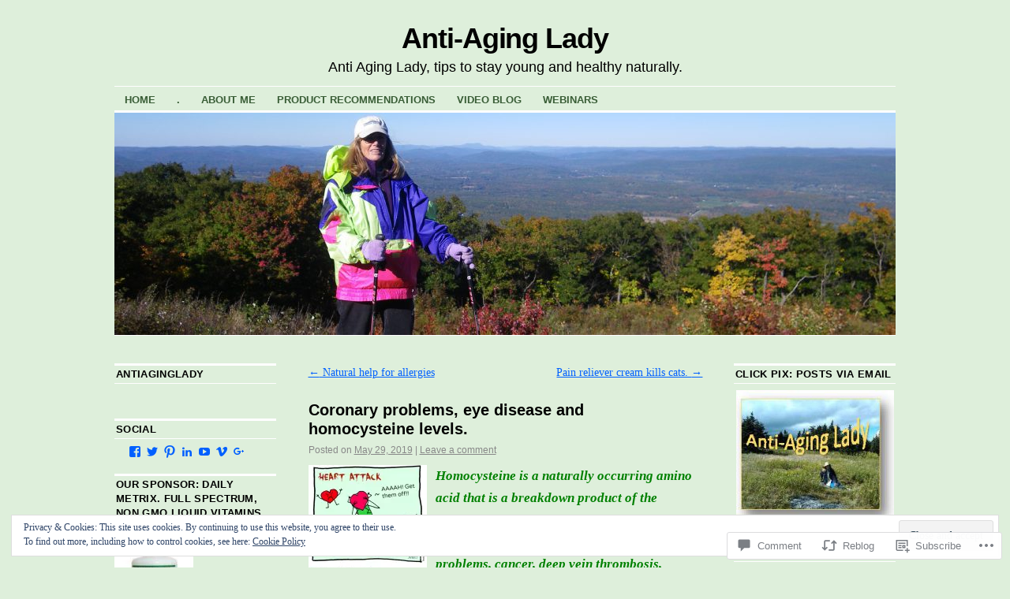

--- FILE ---
content_type: text/html; charset=UTF-8
request_url: https://antiaginglady.com/2019/05/29/coronary-problems-eye-disease-and-homocysteine-levels/
body_size: 32170
content:
<!DOCTYPE html>
<!--[if IE 6]>
<html id="ie6" lang="en">
<![endif]-->
<!--[if IE 8]>
<html id="ie8" lang="en">
<![endif]-->
<!--[if (!IE)]><!-->
<html lang="en">
<!--<![endif]-->

<head>
<meta charset="UTF-8" />
<title>Coronary problems, eye disease and homocysteine levels. | Anti-Aging Lady</title>
<link rel="profile" href="http://gmpg.org/xfn/11" />
<link rel="pingback" href="https://antiaginglady.com/xmlrpc.php" />
<meta name='robots' content='max-image-preview:large' />
<meta name="google-site-verification" content="L6gEVYc8DgjAiyoo1wk_Wpd-0gAmxqQlVImPLMB25kA" />

<!-- Async WordPress.com Remote Login -->
<script id="wpcom_remote_login_js">
var wpcom_remote_login_extra_auth = '';
function wpcom_remote_login_remove_dom_node_id( element_id ) {
	var dom_node = document.getElementById( element_id );
	if ( dom_node ) { dom_node.parentNode.removeChild( dom_node ); }
}
function wpcom_remote_login_remove_dom_node_classes( class_name ) {
	var dom_nodes = document.querySelectorAll( '.' + class_name );
	for ( var i = 0; i < dom_nodes.length; i++ ) {
		dom_nodes[ i ].parentNode.removeChild( dom_nodes[ i ] );
	}
}
function wpcom_remote_login_final_cleanup() {
	wpcom_remote_login_remove_dom_node_classes( "wpcom_remote_login_msg" );
	wpcom_remote_login_remove_dom_node_id( "wpcom_remote_login_key" );
	wpcom_remote_login_remove_dom_node_id( "wpcom_remote_login_validate" );
	wpcom_remote_login_remove_dom_node_id( "wpcom_remote_login_js" );
	wpcom_remote_login_remove_dom_node_id( "wpcom_request_access_iframe" );
	wpcom_remote_login_remove_dom_node_id( "wpcom_request_access_styles" );
}

// Watch for messages back from the remote login
window.addEventListener( "message", function( e ) {
	if ( e.origin === "https://r-login.wordpress.com" ) {
		var data = {};
		try {
			data = JSON.parse( e.data );
		} catch( e ) {
			wpcom_remote_login_final_cleanup();
			return;
		}

		if ( data.msg === 'LOGIN' ) {
			// Clean up the login check iframe
			wpcom_remote_login_remove_dom_node_id( "wpcom_remote_login_key" );

			var id_regex = new RegExp( /^[0-9]+$/ );
			var token_regex = new RegExp( /^.*|.*|.*$/ );
			if (
				token_regex.test( data.token )
				&& id_regex.test( data.wpcomid )
			) {
				// We have everything we need to ask for a login
				var script = document.createElement( "script" );
				script.setAttribute( "id", "wpcom_remote_login_validate" );
				script.src = '/remote-login.php?wpcom_remote_login=validate'
					+ '&wpcomid=' + data.wpcomid
					+ '&token=' + encodeURIComponent( data.token )
					+ '&host=' + window.location.protocol
					+ '//' + window.location.hostname
					+ '&postid=1204'
					+ '&is_singular=1';
				document.body.appendChild( script );
			}

			return;
		}

		// Safari ITP, not logged in, so redirect
		if ( data.msg === 'LOGIN-REDIRECT' ) {
			window.location = 'https://wordpress.com/log-in?redirect_to=' + window.location.href;
			return;
		}

		// Safari ITP, storage access failed, remove the request
		if ( data.msg === 'LOGIN-REMOVE' ) {
			var css_zap = 'html { -webkit-transition: margin-top 1s; transition: margin-top 1s; } /* 9001 */ html { margin-top: 0 !important; } * html body { margin-top: 0 !important; } @media screen and ( max-width: 782px ) { html { margin-top: 0 !important; } * html body { margin-top: 0 !important; } }';
			var style_zap = document.createElement( 'style' );
			style_zap.type = 'text/css';
			style_zap.appendChild( document.createTextNode( css_zap ) );
			document.body.appendChild( style_zap );

			var e = document.getElementById( 'wpcom_request_access_iframe' );
			e.parentNode.removeChild( e );

			document.cookie = 'wordpress_com_login_access=denied; path=/; max-age=31536000';

			return;
		}

		// Safari ITP
		if ( data.msg === 'REQUEST_ACCESS' ) {
			console.log( 'request access: safari' );

			// Check ITP iframe enable/disable knob
			if ( wpcom_remote_login_extra_auth !== 'safari_itp_iframe' ) {
				return;
			}

			// If we are in a "private window" there is no ITP.
			var private_window = false;
			try {
				var opendb = window.openDatabase( null, null, null, null );
			} catch( e ) {
				private_window = true;
			}

			if ( private_window ) {
				console.log( 'private window' );
				return;
			}

			var iframe = document.createElement( 'iframe' );
			iframe.id = 'wpcom_request_access_iframe';
			iframe.setAttribute( 'scrolling', 'no' );
			iframe.setAttribute( 'sandbox', 'allow-storage-access-by-user-activation allow-scripts allow-same-origin allow-top-navigation-by-user-activation' );
			iframe.src = 'https://r-login.wordpress.com/remote-login.php?wpcom_remote_login=request_access&origin=' + encodeURIComponent( data.origin ) + '&wpcomid=' + encodeURIComponent( data.wpcomid );

			var css = 'html { -webkit-transition: margin-top 1s; transition: margin-top 1s; } /* 9001 */ html { margin-top: 46px !important; } * html body { margin-top: 46px !important; } @media screen and ( max-width: 660px ) { html { margin-top: 71px !important; } * html body { margin-top: 71px !important; } #wpcom_request_access_iframe { display: block; height: 71px !important; } } #wpcom_request_access_iframe { border: 0px; height: 46px; position: fixed; top: 0; left: 0; width: 100%; min-width: 100%; z-index: 99999; background: #23282d; } ';

			var style = document.createElement( 'style' );
			style.type = 'text/css';
			style.id = 'wpcom_request_access_styles';
			style.appendChild( document.createTextNode( css ) );
			document.body.appendChild( style );

			document.body.appendChild( iframe );
		}

		if ( data.msg === 'DONE' ) {
			wpcom_remote_login_final_cleanup();
		}
	}
}, false );

// Inject the remote login iframe after the page has had a chance to load
// more critical resources
window.addEventListener( "DOMContentLoaded", function( e ) {
	var iframe = document.createElement( "iframe" );
	iframe.style.display = "none";
	iframe.setAttribute( "scrolling", "no" );
	iframe.setAttribute( "id", "wpcom_remote_login_key" );
	iframe.src = "https://r-login.wordpress.com/remote-login.php"
		+ "?wpcom_remote_login=key"
		+ "&origin=aHR0cHM6Ly9hbnRpYWdpbmdsYWR5LmNvbQ%3D%3D"
		+ "&wpcomid=28601098"
		+ "&time=" + Math.floor( Date.now() / 1000 );
	document.body.appendChild( iframe );
}, false );
</script>
<link rel='dns-prefetch' href='//s0.wp.com' />
<link rel='dns-prefetch' href='//widgets.wp.com' />
<link rel='dns-prefetch' href='//af.pubmine.com' />
<link rel="alternate" type="application/rss+xml" title="Anti-Aging Lady &raquo; Feed" href="https://antiaginglady.com/feed/" />
<link rel="alternate" type="application/rss+xml" title="Anti-Aging Lady &raquo; Comments Feed" href="https://antiaginglady.com/comments/feed/" />
<link rel="alternate" type="application/rss+xml" title="Anti-Aging Lady &raquo; Coronary problems, eye disease and homocysteine&nbsp;levels. Comments Feed" href="https://antiaginglady.com/2019/05/29/coronary-problems-eye-disease-and-homocysteine-levels/feed/" />
	<script type="text/javascript">
		/* <![CDATA[ */
		function addLoadEvent(func) {
			var oldonload = window.onload;
			if (typeof window.onload != 'function') {
				window.onload = func;
			} else {
				window.onload = function () {
					oldonload();
					func();
				}
			}
		}
		/* ]]> */
	</script>
	<link crossorigin='anonymous' rel='stylesheet' id='all-css-0-1' href='/_static/??/wp-content/mu-plugins/widgets/eu-cookie-law/templates/style.css,/wp-content/mu-plugins/likes/jetpack-likes.css?m=1743883414j&cssminify=yes' type='text/css' media='all' />
<style id='wp-emoji-styles-inline-css'>

	img.wp-smiley, img.emoji {
		display: inline !important;
		border: none !important;
		box-shadow: none !important;
		height: 1em !important;
		width: 1em !important;
		margin: 0 0.07em !important;
		vertical-align: -0.1em !important;
		background: none !important;
		padding: 0 !important;
	}
/*# sourceURL=wp-emoji-styles-inline-css */
</style>
<link crossorigin='anonymous' rel='stylesheet' id='all-css-2-1' href='/wp-content/plugins/gutenberg-core/v22.2.0/build/styles/block-library/style.css?m=1764855221i&cssminify=yes' type='text/css' media='all' />
<style id='wp-block-library-inline-css'>
.has-text-align-justify {
	text-align:justify;
}
.has-text-align-justify{text-align:justify;}

/*# sourceURL=wp-block-library-inline-css */
</style><style id='global-styles-inline-css'>
:root{--wp--preset--aspect-ratio--square: 1;--wp--preset--aspect-ratio--4-3: 4/3;--wp--preset--aspect-ratio--3-4: 3/4;--wp--preset--aspect-ratio--3-2: 3/2;--wp--preset--aspect-ratio--2-3: 2/3;--wp--preset--aspect-ratio--16-9: 16/9;--wp--preset--aspect-ratio--9-16: 9/16;--wp--preset--color--black: #000000;--wp--preset--color--cyan-bluish-gray: #abb8c3;--wp--preset--color--white: #ffffff;--wp--preset--color--pale-pink: #f78da7;--wp--preset--color--vivid-red: #cf2e2e;--wp--preset--color--luminous-vivid-orange: #ff6900;--wp--preset--color--luminous-vivid-amber: #fcb900;--wp--preset--color--light-green-cyan: #7bdcb5;--wp--preset--color--vivid-green-cyan: #00d084;--wp--preset--color--pale-cyan-blue: #8ed1fc;--wp--preset--color--vivid-cyan-blue: #0693e3;--wp--preset--color--vivid-purple: #9b51e0;--wp--preset--gradient--vivid-cyan-blue-to-vivid-purple: linear-gradient(135deg,rgb(6,147,227) 0%,rgb(155,81,224) 100%);--wp--preset--gradient--light-green-cyan-to-vivid-green-cyan: linear-gradient(135deg,rgb(122,220,180) 0%,rgb(0,208,130) 100%);--wp--preset--gradient--luminous-vivid-amber-to-luminous-vivid-orange: linear-gradient(135deg,rgb(252,185,0) 0%,rgb(255,105,0) 100%);--wp--preset--gradient--luminous-vivid-orange-to-vivid-red: linear-gradient(135deg,rgb(255,105,0) 0%,rgb(207,46,46) 100%);--wp--preset--gradient--very-light-gray-to-cyan-bluish-gray: linear-gradient(135deg,rgb(238,238,238) 0%,rgb(169,184,195) 100%);--wp--preset--gradient--cool-to-warm-spectrum: linear-gradient(135deg,rgb(74,234,220) 0%,rgb(151,120,209) 20%,rgb(207,42,186) 40%,rgb(238,44,130) 60%,rgb(251,105,98) 80%,rgb(254,248,76) 100%);--wp--preset--gradient--blush-light-purple: linear-gradient(135deg,rgb(255,206,236) 0%,rgb(152,150,240) 100%);--wp--preset--gradient--blush-bordeaux: linear-gradient(135deg,rgb(254,205,165) 0%,rgb(254,45,45) 50%,rgb(107,0,62) 100%);--wp--preset--gradient--luminous-dusk: linear-gradient(135deg,rgb(255,203,112) 0%,rgb(199,81,192) 50%,rgb(65,88,208) 100%);--wp--preset--gradient--pale-ocean: linear-gradient(135deg,rgb(255,245,203) 0%,rgb(182,227,212) 50%,rgb(51,167,181) 100%);--wp--preset--gradient--electric-grass: linear-gradient(135deg,rgb(202,248,128) 0%,rgb(113,206,126) 100%);--wp--preset--gradient--midnight: linear-gradient(135deg,rgb(2,3,129) 0%,rgb(40,116,252) 100%);--wp--preset--font-size--small: 13px;--wp--preset--font-size--medium: 20px;--wp--preset--font-size--large: 36px;--wp--preset--font-size--x-large: 42px;--wp--preset--font-family--albert-sans: 'Albert Sans', sans-serif;--wp--preset--font-family--alegreya: Alegreya, serif;--wp--preset--font-family--arvo: Arvo, serif;--wp--preset--font-family--bodoni-moda: 'Bodoni Moda', serif;--wp--preset--font-family--bricolage-grotesque: 'Bricolage Grotesque', sans-serif;--wp--preset--font-family--cabin: Cabin, sans-serif;--wp--preset--font-family--chivo: Chivo, sans-serif;--wp--preset--font-family--commissioner: Commissioner, sans-serif;--wp--preset--font-family--cormorant: Cormorant, serif;--wp--preset--font-family--courier-prime: 'Courier Prime', monospace;--wp--preset--font-family--crimson-pro: 'Crimson Pro', serif;--wp--preset--font-family--dm-mono: 'DM Mono', monospace;--wp--preset--font-family--dm-sans: 'DM Sans', sans-serif;--wp--preset--font-family--dm-serif-display: 'DM Serif Display', serif;--wp--preset--font-family--domine: Domine, serif;--wp--preset--font-family--eb-garamond: 'EB Garamond', serif;--wp--preset--font-family--epilogue: Epilogue, sans-serif;--wp--preset--font-family--fahkwang: Fahkwang, sans-serif;--wp--preset--font-family--figtree: Figtree, sans-serif;--wp--preset--font-family--fira-sans: 'Fira Sans', sans-serif;--wp--preset--font-family--fjalla-one: 'Fjalla One', sans-serif;--wp--preset--font-family--fraunces: Fraunces, serif;--wp--preset--font-family--gabarito: Gabarito, system-ui;--wp--preset--font-family--ibm-plex-mono: 'IBM Plex Mono', monospace;--wp--preset--font-family--ibm-plex-sans: 'IBM Plex Sans', sans-serif;--wp--preset--font-family--ibarra-real-nova: 'Ibarra Real Nova', serif;--wp--preset--font-family--instrument-serif: 'Instrument Serif', serif;--wp--preset--font-family--inter: Inter, sans-serif;--wp--preset--font-family--josefin-sans: 'Josefin Sans', sans-serif;--wp--preset--font-family--jost: Jost, sans-serif;--wp--preset--font-family--libre-baskerville: 'Libre Baskerville', serif;--wp--preset--font-family--libre-franklin: 'Libre Franklin', sans-serif;--wp--preset--font-family--literata: Literata, serif;--wp--preset--font-family--lora: Lora, serif;--wp--preset--font-family--merriweather: Merriweather, serif;--wp--preset--font-family--montserrat: Montserrat, sans-serif;--wp--preset--font-family--newsreader: Newsreader, serif;--wp--preset--font-family--noto-sans-mono: 'Noto Sans Mono', sans-serif;--wp--preset--font-family--nunito: Nunito, sans-serif;--wp--preset--font-family--open-sans: 'Open Sans', sans-serif;--wp--preset--font-family--overpass: Overpass, sans-serif;--wp--preset--font-family--pt-serif: 'PT Serif', serif;--wp--preset--font-family--petrona: Petrona, serif;--wp--preset--font-family--piazzolla: Piazzolla, serif;--wp--preset--font-family--playfair-display: 'Playfair Display', serif;--wp--preset--font-family--plus-jakarta-sans: 'Plus Jakarta Sans', sans-serif;--wp--preset--font-family--poppins: Poppins, sans-serif;--wp--preset--font-family--raleway: Raleway, sans-serif;--wp--preset--font-family--roboto: Roboto, sans-serif;--wp--preset--font-family--roboto-slab: 'Roboto Slab', serif;--wp--preset--font-family--rubik: Rubik, sans-serif;--wp--preset--font-family--rufina: Rufina, serif;--wp--preset--font-family--sora: Sora, sans-serif;--wp--preset--font-family--source-sans-3: 'Source Sans 3', sans-serif;--wp--preset--font-family--source-serif-4: 'Source Serif 4', serif;--wp--preset--font-family--space-mono: 'Space Mono', monospace;--wp--preset--font-family--syne: Syne, sans-serif;--wp--preset--font-family--texturina: Texturina, serif;--wp--preset--font-family--urbanist: Urbanist, sans-serif;--wp--preset--font-family--work-sans: 'Work Sans', sans-serif;--wp--preset--spacing--20: 0.44rem;--wp--preset--spacing--30: 0.67rem;--wp--preset--spacing--40: 1rem;--wp--preset--spacing--50: 1.5rem;--wp--preset--spacing--60: 2.25rem;--wp--preset--spacing--70: 3.38rem;--wp--preset--spacing--80: 5.06rem;--wp--preset--shadow--natural: 6px 6px 9px rgba(0, 0, 0, 0.2);--wp--preset--shadow--deep: 12px 12px 50px rgba(0, 0, 0, 0.4);--wp--preset--shadow--sharp: 6px 6px 0px rgba(0, 0, 0, 0.2);--wp--preset--shadow--outlined: 6px 6px 0px -3px rgb(255, 255, 255), 6px 6px rgb(0, 0, 0);--wp--preset--shadow--crisp: 6px 6px 0px rgb(0, 0, 0);}:where(.is-layout-flex){gap: 0.5em;}:where(.is-layout-grid){gap: 0.5em;}body .is-layout-flex{display: flex;}.is-layout-flex{flex-wrap: wrap;align-items: center;}.is-layout-flex > :is(*, div){margin: 0;}body .is-layout-grid{display: grid;}.is-layout-grid > :is(*, div){margin: 0;}:where(.wp-block-columns.is-layout-flex){gap: 2em;}:where(.wp-block-columns.is-layout-grid){gap: 2em;}:where(.wp-block-post-template.is-layout-flex){gap: 1.25em;}:where(.wp-block-post-template.is-layout-grid){gap: 1.25em;}.has-black-color{color: var(--wp--preset--color--black) !important;}.has-cyan-bluish-gray-color{color: var(--wp--preset--color--cyan-bluish-gray) !important;}.has-white-color{color: var(--wp--preset--color--white) !important;}.has-pale-pink-color{color: var(--wp--preset--color--pale-pink) !important;}.has-vivid-red-color{color: var(--wp--preset--color--vivid-red) !important;}.has-luminous-vivid-orange-color{color: var(--wp--preset--color--luminous-vivid-orange) !important;}.has-luminous-vivid-amber-color{color: var(--wp--preset--color--luminous-vivid-amber) !important;}.has-light-green-cyan-color{color: var(--wp--preset--color--light-green-cyan) !important;}.has-vivid-green-cyan-color{color: var(--wp--preset--color--vivid-green-cyan) !important;}.has-pale-cyan-blue-color{color: var(--wp--preset--color--pale-cyan-blue) !important;}.has-vivid-cyan-blue-color{color: var(--wp--preset--color--vivid-cyan-blue) !important;}.has-vivid-purple-color{color: var(--wp--preset--color--vivid-purple) !important;}.has-black-background-color{background-color: var(--wp--preset--color--black) !important;}.has-cyan-bluish-gray-background-color{background-color: var(--wp--preset--color--cyan-bluish-gray) !important;}.has-white-background-color{background-color: var(--wp--preset--color--white) !important;}.has-pale-pink-background-color{background-color: var(--wp--preset--color--pale-pink) !important;}.has-vivid-red-background-color{background-color: var(--wp--preset--color--vivid-red) !important;}.has-luminous-vivid-orange-background-color{background-color: var(--wp--preset--color--luminous-vivid-orange) !important;}.has-luminous-vivid-amber-background-color{background-color: var(--wp--preset--color--luminous-vivid-amber) !important;}.has-light-green-cyan-background-color{background-color: var(--wp--preset--color--light-green-cyan) !important;}.has-vivid-green-cyan-background-color{background-color: var(--wp--preset--color--vivid-green-cyan) !important;}.has-pale-cyan-blue-background-color{background-color: var(--wp--preset--color--pale-cyan-blue) !important;}.has-vivid-cyan-blue-background-color{background-color: var(--wp--preset--color--vivid-cyan-blue) !important;}.has-vivid-purple-background-color{background-color: var(--wp--preset--color--vivid-purple) !important;}.has-black-border-color{border-color: var(--wp--preset--color--black) !important;}.has-cyan-bluish-gray-border-color{border-color: var(--wp--preset--color--cyan-bluish-gray) !important;}.has-white-border-color{border-color: var(--wp--preset--color--white) !important;}.has-pale-pink-border-color{border-color: var(--wp--preset--color--pale-pink) !important;}.has-vivid-red-border-color{border-color: var(--wp--preset--color--vivid-red) !important;}.has-luminous-vivid-orange-border-color{border-color: var(--wp--preset--color--luminous-vivid-orange) !important;}.has-luminous-vivid-amber-border-color{border-color: var(--wp--preset--color--luminous-vivid-amber) !important;}.has-light-green-cyan-border-color{border-color: var(--wp--preset--color--light-green-cyan) !important;}.has-vivid-green-cyan-border-color{border-color: var(--wp--preset--color--vivid-green-cyan) !important;}.has-pale-cyan-blue-border-color{border-color: var(--wp--preset--color--pale-cyan-blue) !important;}.has-vivid-cyan-blue-border-color{border-color: var(--wp--preset--color--vivid-cyan-blue) !important;}.has-vivid-purple-border-color{border-color: var(--wp--preset--color--vivid-purple) !important;}.has-vivid-cyan-blue-to-vivid-purple-gradient-background{background: var(--wp--preset--gradient--vivid-cyan-blue-to-vivid-purple) !important;}.has-light-green-cyan-to-vivid-green-cyan-gradient-background{background: var(--wp--preset--gradient--light-green-cyan-to-vivid-green-cyan) !important;}.has-luminous-vivid-amber-to-luminous-vivid-orange-gradient-background{background: var(--wp--preset--gradient--luminous-vivid-amber-to-luminous-vivid-orange) !important;}.has-luminous-vivid-orange-to-vivid-red-gradient-background{background: var(--wp--preset--gradient--luminous-vivid-orange-to-vivid-red) !important;}.has-very-light-gray-to-cyan-bluish-gray-gradient-background{background: var(--wp--preset--gradient--very-light-gray-to-cyan-bluish-gray) !important;}.has-cool-to-warm-spectrum-gradient-background{background: var(--wp--preset--gradient--cool-to-warm-spectrum) !important;}.has-blush-light-purple-gradient-background{background: var(--wp--preset--gradient--blush-light-purple) !important;}.has-blush-bordeaux-gradient-background{background: var(--wp--preset--gradient--blush-bordeaux) !important;}.has-luminous-dusk-gradient-background{background: var(--wp--preset--gradient--luminous-dusk) !important;}.has-pale-ocean-gradient-background{background: var(--wp--preset--gradient--pale-ocean) !important;}.has-electric-grass-gradient-background{background: var(--wp--preset--gradient--electric-grass) !important;}.has-midnight-gradient-background{background: var(--wp--preset--gradient--midnight) !important;}.has-small-font-size{font-size: var(--wp--preset--font-size--small) !important;}.has-medium-font-size{font-size: var(--wp--preset--font-size--medium) !important;}.has-large-font-size{font-size: var(--wp--preset--font-size--large) !important;}.has-x-large-font-size{font-size: var(--wp--preset--font-size--x-large) !important;}.has-albert-sans-font-family{font-family: var(--wp--preset--font-family--albert-sans) !important;}.has-alegreya-font-family{font-family: var(--wp--preset--font-family--alegreya) !important;}.has-arvo-font-family{font-family: var(--wp--preset--font-family--arvo) !important;}.has-bodoni-moda-font-family{font-family: var(--wp--preset--font-family--bodoni-moda) !important;}.has-bricolage-grotesque-font-family{font-family: var(--wp--preset--font-family--bricolage-grotesque) !important;}.has-cabin-font-family{font-family: var(--wp--preset--font-family--cabin) !important;}.has-chivo-font-family{font-family: var(--wp--preset--font-family--chivo) !important;}.has-commissioner-font-family{font-family: var(--wp--preset--font-family--commissioner) !important;}.has-cormorant-font-family{font-family: var(--wp--preset--font-family--cormorant) !important;}.has-courier-prime-font-family{font-family: var(--wp--preset--font-family--courier-prime) !important;}.has-crimson-pro-font-family{font-family: var(--wp--preset--font-family--crimson-pro) !important;}.has-dm-mono-font-family{font-family: var(--wp--preset--font-family--dm-mono) !important;}.has-dm-sans-font-family{font-family: var(--wp--preset--font-family--dm-sans) !important;}.has-dm-serif-display-font-family{font-family: var(--wp--preset--font-family--dm-serif-display) !important;}.has-domine-font-family{font-family: var(--wp--preset--font-family--domine) !important;}.has-eb-garamond-font-family{font-family: var(--wp--preset--font-family--eb-garamond) !important;}.has-epilogue-font-family{font-family: var(--wp--preset--font-family--epilogue) !important;}.has-fahkwang-font-family{font-family: var(--wp--preset--font-family--fahkwang) !important;}.has-figtree-font-family{font-family: var(--wp--preset--font-family--figtree) !important;}.has-fira-sans-font-family{font-family: var(--wp--preset--font-family--fira-sans) !important;}.has-fjalla-one-font-family{font-family: var(--wp--preset--font-family--fjalla-one) !important;}.has-fraunces-font-family{font-family: var(--wp--preset--font-family--fraunces) !important;}.has-gabarito-font-family{font-family: var(--wp--preset--font-family--gabarito) !important;}.has-ibm-plex-mono-font-family{font-family: var(--wp--preset--font-family--ibm-plex-mono) !important;}.has-ibm-plex-sans-font-family{font-family: var(--wp--preset--font-family--ibm-plex-sans) !important;}.has-ibarra-real-nova-font-family{font-family: var(--wp--preset--font-family--ibarra-real-nova) !important;}.has-instrument-serif-font-family{font-family: var(--wp--preset--font-family--instrument-serif) !important;}.has-inter-font-family{font-family: var(--wp--preset--font-family--inter) !important;}.has-josefin-sans-font-family{font-family: var(--wp--preset--font-family--josefin-sans) !important;}.has-jost-font-family{font-family: var(--wp--preset--font-family--jost) !important;}.has-libre-baskerville-font-family{font-family: var(--wp--preset--font-family--libre-baskerville) !important;}.has-libre-franklin-font-family{font-family: var(--wp--preset--font-family--libre-franklin) !important;}.has-literata-font-family{font-family: var(--wp--preset--font-family--literata) !important;}.has-lora-font-family{font-family: var(--wp--preset--font-family--lora) !important;}.has-merriweather-font-family{font-family: var(--wp--preset--font-family--merriweather) !important;}.has-montserrat-font-family{font-family: var(--wp--preset--font-family--montserrat) !important;}.has-newsreader-font-family{font-family: var(--wp--preset--font-family--newsreader) !important;}.has-noto-sans-mono-font-family{font-family: var(--wp--preset--font-family--noto-sans-mono) !important;}.has-nunito-font-family{font-family: var(--wp--preset--font-family--nunito) !important;}.has-open-sans-font-family{font-family: var(--wp--preset--font-family--open-sans) !important;}.has-overpass-font-family{font-family: var(--wp--preset--font-family--overpass) !important;}.has-pt-serif-font-family{font-family: var(--wp--preset--font-family--pt-serif) !important;}.has-petrona-font-family{font-family: var(--wp--preset--font-family--petrona) !important;}.has-piazzolla-font-family{font-family: var(--wp--preset--font-family--piazzolla) !important;}.has-playfair-display-font-family{font-family: var(--wp--preset--font-family--playfair-display) !important;}.has-plus-jakarta-sans-font-family{font-family: var(--wp--preset--font-family--plus-jakarta-sans) !important;}.has-poppins-font-family{font-family: var(--wp--preset--font-family--poppins) !important;}.has-raleway-font-family{font-family: var(--wp--preset--font-family--raleway) !important;}.has-roboto-font-family{font-family: var(--wp--preset--font-family--roboto) !important;}.has-roboto-slab-font-family{font-family: var(--wp--preset--font-family--roboto-slab) !important;}.has-rubik-font-family{font-family: var(--wp--preset--font-family--rubik) !important;}.has-rufina-font-family{font-family: var(--wp--preset--font-family--rufina) !important;}.has-sora-font-family{font-family: var(--wp--preset--font-family--sora) !important;}.has-source-sans-3-font-family{font-family: var(--wp--preset--font-family--source-sans-3) !important;}.has-source-serif-4-font-family{font-family: var(--wp--preset--font-family--source-serif-4) !important;}.has-space-mono-font-family{font-family: var(--wp--preset--font-family--space-mono) !important;}.has-syne-font-family{font-family: var(--wp--preset--font-family--syne) !important;}.has-texturina-font-family{font-family: var(--wp--preset--font-family--texturina) !important;}.has-urbanist-font-family{font-family: var(--wp--preset--font-family--urbanist) !important;}.has-work-sans-font-family{font-family: var(--wp--preset--font-family--work-sans) !important;}
/*# sourceURL=global-styles-inline-css */
</style>

<style id='classic-theme-styles-inline-css'>
/*! This file is auto-generated */
.wp-block-button__link{color:#fff;background-color:#32373c;border-radius:9999px;box-shadow:none;text-decoration:none;padding:calc(.667em + 2px) calc(1.333em + 2px);font-size:1.125em}.wp-block-file__button{background:#32373c;color:#fff;text-decoration:none}
/*# sourceURL=/wp-includes/css/classic-themes.min.css */
</style>
<link crossorigin='anonymous' rel='stylesheet' id='all-css-4-1' href='/_static/??-eJx9j9sOwjAIhl/[base64]&cssminify=yes' type='text/css' media='all' />
<link rel='stylesheet' id='verbum-gutenberg-css-css' href='https://widgets.wp.com/verbum-block-editor/block-editor.css?ver=1738686361' media='all' />
<link crossorigin='anonymous' rel='stylesheet' id='all-css-6-1' href='/_static/??/wp-content/themes/pub/coraline/style.css,/wp-content/themes/pub/coraline/inc/style-wpcom.css?m=1741693326j&cssminify=yes' type='text/css' media='all' />
<style id='jetpack_facebook_likebox-inline-css'>
.widget_facebook_likebox {
	overflow: hidden;
}

/*# sourceURL=/wp-content/mu-plugins/jetpack-plugin/moon/modules/widgets/facebook-likebox/style.css */
</style>
<link crossorigin='anonymous' rel='stylesheet' id='all-css-8-1' href='/_static/??-eJzTLy/QTc7PK0nNK9HPLdUtyClNz8wr1i9KTcrJTwcy0/WTi5G5ekCujj52Temp+bo5+cmJJZn5eSgc3bScxMwikFb7XFtDE1NLExMLc0OTLACohS2q&cssminify=yes' type='text/css' media='all' />
<style id='jetpack-global-styles-frontend-style-inline-css'>
:root { --font-headings: unset; --font-base: unset; --font-headings-default: -apple-system,BlinkMacSystemFont,"Segoe UI",Roboto,Oxygen-Sans,Ubuntu,Cantarell,"Helvetica Neue",sans-serif; --font-base-default: -apple-system,BlinkMacSystemFont,"Segoe UI",Roboto,Oxygen-Sans,Ubuntu,Cantarell,"Helvetica Neue",sans-serif;}
/*# sourceURL=jetpack-global-styles-frontend-style-inline-css */
</style>
<link crossorigin='anonymous' rel='stylesheet' id='all-css-10-1' href='/_static/??-eJyNjcEKwjAQRH/IuFRT6kX8FNkmS5K6yQY3Qfx7bfEiXrwM82B4A49qnJRGpUHupnIPqSgs1Cq624chi6zhO5OCRryTR++fW00l7J3qDv43XVNxoOISsmEJol/wY2uR8vs3WggsM/I6uOTzMI3Hw8lOg11eUT1JKA==&cssminify=yes' type='text/css' media='all' />
<script type="text/javascript" id="wpcom-actionbar-placeholder-js-extra">
/* <![CDATA[ */
var actionbardata = {"siteID":"28601098","postID":"1204","siteURL":"https://antiaginglady.com","xhrURL":"https://antiaginglady.com/wp-admin/admin-ajax.php","nonce":"199f90c4eb","isLoggedIn":"","statusMessage":"","subsEmailDefault":"instantly","proxyScriptUrl":"https://s0.wp.com/wp-content/js/wpcom-proxy-request.js?m=1513050504i&amp;ver=20211021","shortlink":"https://wp.me/p1W0s2-jq","i18n":{"followedText":"New posts from this site will now appear in your \u003Ca href=\"https://wordpress.com/reader\"\u003EReader\u003C/a\u003E","foldBar":"Collapse this bar","unfoldBar":"Expand this bar","shortLinkCopied":"Shortlink copied to clipboard."}};
//# sourceURL=wpcom-actionbar-placeholder-js-extra
/* ]]> */
</script>
<script type="text/javascript" id="jetpack-mu-wpcom-settings-js-before">
/* <![CDATA[ */
var JETPACK_MU_WPCOM_SETTINGS = {"assetsUrl":"https://s0.wp.com/wp-content/mu-plugins/jetpack-mu-wpcom-plugin/moon/jetpack_vendor/automattic/jetpack-mu-wpcom/src/build/"};
//# sourceURL=jetpack-mu-wpcom-settings-js-before
/* ]]> */
</script>
<script crossorigin='anonymous' type='text/javascript'  src='/_static/??/wp-content/js/rlt-proxy.js,/wp-content/blog-plugins/wordads-classes/js/cmp/v2/cmp-non-gdpr.js?m=1720530689j'></script>
<script type="text/javascript" id="rlt-proxy-js-after">
/* <![CDATA[ */
	rltInitialize( {"token":null,"iframeOrigins":["https:\/\/widgets.wp.com"]} );
//# sourceURL=rlt-proxy-js-after
/* ]]> */
</script>
<link rel="EditURI" type="application/rsd+xml" title="RSD" href="https://antiaginglady.wordpress.com/xmlrpc.php?rsd" />
<meta name="generator" content="WordPress.com" />
<link rel="canonical" href="https://antiaginglady.com/2019/05/29/coronary-problems-eye-disease-and-homocysteine-levels/" />
<link rel='shortlink' href='https://wp.me/p1W0s2-jq' />
<link rel="alternate" type="application/json+oembed" href="https://public-api.wordpress.com/oembed/?format=json&amp;url=https%3A%2F%2Fantiaginglady.com%2F2019%2F05%2F29%2Fcoronary-problems-eye-disease-and-homocysteine-levels%2F&amp;for=wpcom-auto-discovery" /><link rel="alternate" type="application/xml+oembed" href="https://public-api.wordpress.com/oembed/?format=xml&amp;url=https%3A%2F%2Fantiaginglady.com%2F2019%2F05%2F29%2Fcoronary-problems-eye-disease-and-homocysteine-levels%2F&amp;for=wpcom-auto-discovery" />
<!-- Jetpack Open Graph Tags -->
<meta property="og:type" content="article" />
<meta property="og:title" content="Coronary problems, eye disease and homocysteine levels." />
<meta property="og:url" content="https://antiaginglady.com/2019/05/29/coronary-problems-eye-disease-and-homocysteine-levels/" />
<meta property="og:description" content="Homocysteine is a naturally occurring amino acid that is a breakdown product of the essential amino acid methionine. If your levels are high you may be at risk for coronary problems, cancer, deep v…" />
<meta property="article:published_time" content="2019-05-28T20:28:40+00:00" />
<meta property="article:modified_time" content="2019-05-28T20:28:40+00:00" />
<meta property="og:site_name" content="Anti-Aging Lady" />
<meta property="og:image" content="https://antiaginglady.com/wp-content/uploads/2019/05/heart_page_2.jpg" />
<meta property="og:image:secure_url" content="https://antiaginglady.com/wp-content/uploads/2019/05/heart_page_2.jpg" />
<meta property="og:image:width" content="150" />
<meta property="og:image:height" content="136" />
<meta property="og:image:alt" content="" />
<meta property="og:locale" content="en_US" />
<meta property="article:publisher" content="https://www.facebook.com/WordPresscom" />
<meta name="twitter:creator" content="@FabulousFlying" />
<meta name="twitter:site" content="@FabulousFlying" />
<meta name="twitter:text:title" content="Coronary problems, eye disease and homocysteine&nbsp;levels." />
<meta name="twitter:image" content="https://antiaginglady.com/wp-content/uploads/2019/05/heart_page_2.jpg?w=144" />
<meta name="twitter:card" content="summary" />

<!-- End Jetpack Open Graph Tags -->
<link rel='openid.server' href='https://antiaginglady.com/?openidserver=1' />
<link rel='openid.delegate' href='https://antiaginglady.com/' />
<link rel="search" type="application/opensearchdescription+xml" href="https://antiaginglady.com/osd.xml" title="Anti-Aging Lady" />
<link rel="search" type="application/opensearchdescription+xml" href="https://s1.wp.com/opensearch.xml" title="WordPress.com" />
<meta name="theme-color" content="#deefdb" />
<meta name="description" content="Homocysteine is a naturally occurring amino acid that is a breakdown product of the essential amino acid methionine. If your levels are high you may be at risk for coronary problems, cancer, deep vein thrombosis, stroke, kidney disease, hypothyroidism and reduced physical performance in older women. High levels also have been linked to aging eye&hellip;" />
<style type="text/css" id="custom-background-css">
body.custom-background { background-color: #deefdb; }
</style>
	<script type="text/javascript">
/* <![CDATA[ */
var wa_client = {}; wa_client.cmd = []; wa_client.config = { 'blog_id': 28601098, 'blog_language': 'en', 'is_wordads': false, 'hosting_type': 0, 'afp_account_id': null, 'afp_host_id': 5038568878849053, 'theme': 'pub/coraline', '_': { 'title': 'Advertisement', 'privacy_settings': 'Privacy Settings' }, 'formats': [ 'inline', 'belowpost', 'bottom_sticky', 'sidebar_sticky_right', 'sidebar', 'gutenberg_rectangle', 'gutenberg_leaderboard', 'gutenberg_mobile_leaderboard', 'gutenberg_skyscraper' ] };
/* ]]> */
</script>
		<script type="text/javascript">

			window.doNotSellCallback = function() {

				var linkElements = [
					'a[href="https://wordpress.com/?ref=footer_blog"]',
					'a[href="https://wordpress.com/?ref=footer_website"]',
					'a[href="https://wordpress.com/?ref=vertical_footer"]',
					'a[href^="https://wordpress.com/?ref=footer_segment_"]',
				].join(',');

				var dnsLink = document.createElement( 'a' );
				dnsLink.href = 'https://wordpress.com/advertising-program-optout/';
				dnsLink.classList.add( 'do-not-sell-link' );
				dnsLink.rel = 'nofollow';
				dnsLink.style.marginLeft = '0.5em';
				dnsLink.textContent = 'Do Not Sell or Share My Personal Information';

				var creditLinks = document.querySelectorAll( linkElements );

				if ( 0 === creditLinks.length ) {
					return false;
				}

				Array.prototype.forEach.call( creditLinks, function( el ) {
					el.insertAdjacentElement( 'afterend', dnsLink );
				});

				return true;
			};

		</script>
		<style type="text/css" id="custom-colors-css">#infinite-handle span { color: #1C1C1C;}
body { background-color: #deefdb;}
body { color: #2D4A2A;}
.sticky { background-color: #CEE7CA;}
.sticky { border-color: #9ECF95;}
#branding img { border-color: #FFFEFF;}
#access, #footer, #colophon { border-color: #FFFEFF;}
#access li:hover > a,#access ul ul :hover > a { color: #deefdb;}
#access .current-menu-item a,#access .current-menu-ancestor a,#access .current_page_item a,#access .current_page_ancestor a { color: #deefdb;}
#access a { color: #395D36;}
#access ul ul a { background-color: #395D36;}
#access ul ul a { color: #deefdb;}
#access ul ul a:hover { color: #FFFEFF;}
#access li:hover > a,#access ul ul :hover > a { background-color: #395D36;}
#access .current-menu-item a,#access .current-menu-ancestor a,#access .current_page_item a,#access .current_page_ancestor a { background-color: #395D36;}
.entry-info .comments-link a:hover { color: #deefdb;}
.widget-title { border-bottom-color: #FFFEFF;}
.widget-title { border-top-color: #FFFEFF;}
.infinite-scroll .infinite-loader { color: #182B16;}
#infinite-handle span { background-color: #5DAF4F;}
#infinite-handle span { border-color: #4A8C3F;}
#colophon { color: #416A3E;}
#colophon a { color: #233B20;}
</style>
<link rel="icon" href="https://antiaginglady.com/wp-content/uploads/2017/11/cropped-cropped-imgp0394.jpg?w=32" sizes="32x32" />
<link rel="icon" href="https://antiaginglady.com/wp-content/uploads/2017/11/cropped-cropped-imgp0394.jpg?w=192" sizes="192x192" />
<link rel="apple-touch-icon" href="https://antiaginglady.com/wp-content/uploads/2017/11/cropped-cropped-imgp0394.jpg?w=180" />
<meta name="msapplication-TileImage" content="https://antiaginglady.com/wp-content/uploads/2017/11/cropped-cropped-imgp0394.jpg?w=206" />
<script type="text/javascript">
	window.google_analytics_uacct = "UA-52447-2";
</script>

<script type="text/javascript">
	var _gaq = _gaq || [];
	_gaq.push(['_setAccount', 'UA-52447-2']);
	_gaq.push(['_gat._anonymizeIp']);
	_gaq.push(['_setDomainName', 'none']);
	_gaq.push(['_setAllowLinker', true]);
	_gaq.push(['_initData']);
	_gaq.push(['_trackPageview']);

	(function() {
		var ga = document.createElement('script'); ga.type = 'text/javascript'; ga.async = true;
		ga.src = ('https:' == document.location.protocol ? 'https://ssl' : 'http://www') + '.google-analytics.com/ga.js';
		(document.getElementsByTagName('head')[0] || document.getElementsByTagName('body')[0]).appendChild(ga);
	})();
</script>
<link crossorigin='anonymous' rel='stylesheet' id='all-css-0-3' href='/_static/??-eJydj8sOgkAMRX/IoUGixIXxU8zQaUhhXpnOhPD3Ij7iwoWy621uT05higqDz+QzuKKiLT17gYFy1Dg+M7gQPFzZI3Q24CggE0dKFYrs4HeCC6ZYEkCdQhGy79Jr8S9wVerJU+LlQr6PWy0nNj3l5deArK1yZFirB1zybGmTbFfYGpDSCSaOmVfaZ6oc+zv54s51e2hO7bGp98MNJsGgog==&cssminify=yes' type='text/css' media='all' />
</head>

<body class="wp-singular post-template-default single single-post postid-1204 single-format-standard custom-background wp-theme-pubcoraline customizer-styles-applied three-column sidebar-content-sidebar jetpack-reblog-enabled">
<div id="container" class="hfeed contain">
	<div id="header">
		<div id="masthead" role="banner">
						<div id="site-title">
				<span>
					<a href="https://antiaginglady.com/" title="Anti-Aging Lady" rel="home">Anti-Aging Lady</a>
				</span>
			</div>
			<div id="site-description">Anti Aging Lady, tips to stay young and healthy naturally.</div>
		</div><!-- #masthead -->

		<div id="access" role="navigation">
		  			<div class="skip-link screen-reader-text"><a href="#content" title="Skip to content">Skip to content</a></div>
						<div class="menu"><ul>
<li ><a href="https://antiaginglady.com/">Home</a></li><li class="page_item page-item-1029"><a href="https://antiaginglady.com/why-i-stopped-taking-vitamin-pills/">.</a></li>
<li class="page_item page-item-2"><a href="https://antiaginglady.com/about/">About me</a></li>
<li class="page_item page-item-813"><a href="https://antiaginglady.com/products/">Product recommendations</a></li>
<li class="page_item page-item-1045"><a href="https://antiaginglady.com/videos/">Video Blog</a></li>
<li class="page_item page-item-658"><a href="https://antiaginglady.com/webinars/">Webinars</a></li>
</ul></div>
		</div><!-- #access -->

		<div id="branding">
						<a href="https://antiaginglady.com/">
									<img src="https://antiaginglady.com/wp-content/uploads/2016/10/cropped-ninamtwashhooddown2.jpg" width="990" height="282" alt="" />
							</a>
					</div><!-- #branding -->
	</div><!-- #header -->

	<div id="content-box">

<div id="content-container">
	<div id="content" role="main">

	
		<div id="nav-above" class="navigation">
			<div class="nav-previous"><a href="https://antiaginglady.com/2019/05/01/natural-help-for-allergies/" rel="prev"><span class="meta-nav">&larr;</span> Natural help for&nbsp;allergies</a></div>
			<div class="nav-next"><a href="https://antiaginglady.com/2019/05/30/pain-reliever-cream-kills-cats/" rel="next">Pain reliever cream kills&nbsp;cats. <span class="meta-nav">&rarr;</span></a></div>
		</div><!-- #nav-above -->

		<div id="post-1204" class="post-1204 post type-post status-publish format-standard hentry category-diseases-of-aging category-uncategorized tag-antiaging tag-disease-of-aging tag-glaucoma tag-heart-attacks tag-high-homosteine-and-heart tag-homocysteine tag-homocysteine-levels tag-hypothyroidism tag-kidney-disease tag-macular-degeneration tag-stroke">

			
			<h1 class="entry-title">Coronary problems, eye disease and homocysteine&nbsp;levels.</h1>
							<div class="entry-meta">
					<span class="meta-prep meta-prep-author">Posted on</span> <a href="https://antiaginglady.com/2019/05/29/coronary-problems-eye-disease-and-homocysteine-levels/" title="12:28 am" rel="bookmark"><span class="entry-date">May 29, 2019</span></a> <span class="comments-link"><span class="meta-sep">|</span> <a href="https://antiaginglady.com/2019/05/29/coronary-problems-eye-disease-and-homocysteine-levels/#respond">Leave a comment</a></span>
									</div><!-- .entry-meta -->
			
			<div class="entry-content">
				<h4><span style="color:#008000;"><strong><img data-attachment-id="1208" data-permalink="https://antiaginglady.com/2019/05/29/coronary-problems-eye-disease-and-homocysteine-levels/heart_page_2/" data-orig-file="https://antiaginglady.com/wp-content/uploads/2019/05/heart_page_2.jpg" data-orig-size="590,535" data-comments-opened="1" data-image-meta="{&quot;aperture&quot;:&quot;0&quot;,&quot;credit&quot;:&quot;&quot;,&quot;camera&quot;:&quot;&quot;,&quot;caption&quot;:&quot;&quot;,&quot;created_timestamp&quot;:&quot;0&quot;,&quot;copyright&quot;:&quot;&quot;,&quot;focal_length&quot;:&quot;0&quot;,&quot;iso&quot;:&quot;0&quot;,&quot;shutter_speed&quot;:&quot;0&quot;,&quot;title&quot;:&quot;&quot;,&quot;orientation&quot;:&quot;0&quot;}" data-image-title="heart_Page_2" data-image-description="" data-image-caption="" data-medium-file="https://antiaginglady.com/wp-content/uploads/2019/05/heart_page_2.jpg?w=300" data-large-file="https://antiaginglady.com/wp-content/uploads/2019/05/heart_page_2.jpg?w=500" class="alignleft size-thumbnail wp-image-1208" src="https://antiaginglady.com/wp-content/uploads/2019/05/heart_page_2.jpg?w=150&#038;h=136" alt="" width="150" height="136" srcset="https://antiaginglady.com/wp-content/uploads/2019/05/heart_page_2.jpg?w=150 150w, https://antiaginglady.com/wp-content/uploads/2019/05/heart_page_2.jpg?w=300 300w" sizes="(max-width: 150px) 100vw, 150px" />Homocysteine is a naturally occurring amino acid that is a breakdown product of the essential amino acid methionine. If your levels are high you may be at risk for coronary problems, cancer, deep vein thrombosis, stroke, kidney disease, hypothyroidism and reduced physical performance in older women. </strong><strong>High levels also have been linked to aging eye disease such as macular degeneration, glaucoma and diabetic retinopathy.</strong></span></h4>
<h4><span style="color:#008000;"><strong>Normally homocysteine is converted into a harmless amino, cysteine or back into methionine but gluten sensitivity may increase the buildup and thwart its normal conversion. The usual problem is low B vitamins and low folate (B9)* which helps homocysteine normalize as well low levels of B6 and B12. Since stomach acid is required to produce B12 and adequate folic acid absorption, the aging body may suffer because they have reduced stomach acid. Also if you use acid-blocking heartburn drugs to reduce stomach acid that will affect your ability to process the B vitamins.</strong></span></h4>
<h4><span style="color:#008000;"><strong>Routine blood tests can confirm B vitamin deficiencies but you should also ask to have your homocysteine levels checked. If low and if you have stomach acid problems you may want to supplement.</strong></span></h4>
<h4><span style="color:#339966;"><strong>*folic acid is the synthetic version of  folate&#8230; not as good.</strong></span></h4>
<h4><span style="color:#000000;"><strong><span style="color:#003366;">&#8230;Check out our sponsor for a liquid that contains t</span>he B complex vitamins: Daily Metrix  <a style="color:#000000;" href="http://www.longlifenews.com">www.longlifenews.com</a></strong></span></h4>
<h4></h4>
<p>&nbsp;</p>
<div id="atatags-370373-697248ce46c27">
		<script type="text/javascript">
			__ATA = window.__ATA || {};
			__ATA.cmd = window.__ATA.cmd || [];
			__ATA.cmd.push(function() {
				__ATA.initVideoSlot('atatags-370373-697248ce46c27', {
					sectionId: '370373',
					format: 'inread'
				});
			});
		</script>
	</div><span id="wordads-inline-marker" style="display: none;"></span><div id="jp-post-flair" class="sharedaddy sd-like-enabled sd-sharing-enabled"><div class="sharedaddy sd-sharing-enabled"><div class="robots-nocontent sd-block sd-social sd-social-official sd-sharing"><h3 class="sd-title">Share this:</h3><div class="sd-content"><ul><li class="share-facebook"><div class="fb-share-button" data-href="https://antiaginglady.com/2019/05/29/coronary-problems-eye-disease-and-homocysteine-levels/" data-layout="button_count"></div></li><li class="share-linkedin"><div class="linkedin_button"><script type="in/share" data-url="https://antiaginglady.com/2019/05/29/coronary-problems-eye-disease-and-homocysteine-levels/" data-counter="right"></script></div></li><li class="share-twitter"><a href="https://twitter.com/share" class="twitter-share-button" data-url="https://antiaginglady.com/2019/05/29/coronary-problems-eye-disease-and-homocysteine-levels/" data-text="Coronary problems, eye disease and homocysteine levels." data-via="FabulousFlying" data-related="wordpressdotcom">Tweet</a></li><li class="share-pinterest"><div class="pinterest_button"><a href="https://www.pinterest.com/pin/create/button/?url=https%3A%2F%2Fantiaginglady.com%2F2019%2F05%2F29%2Fcoronary-problems-eye-disease-and-homocysteine-levels%2F&#038;media=https%3A%2F%2Fantiaginglady.files.wordpress.com%2F2019%2F05%2Fheart_page_2.jpg%3Fw%3D150&#038;description=Coronary%20problems%2C%20eye%20disease%20and%20homocysteine%20levels." data-pin-do="buttonPin" data-pin-config="beside"><img src="//assets.pinterest.com/images/pidgets/pinit_fg_en_rect_gray_20.png" /></a></div></li><li><a href="#" class="sharing-anchor sd-button share-more"><span>More</span></a></li><li class="share-end"></li></ul><div class="sharing-hidden"><div class="inner" style="display: none;width:150px;"><ul style="background-image:none;"><li class="share-email"><a rel="nofollow noopener noreferrer"
				data-shared="sharing-email-1204"
				class="share-email sd-button"
				href="mailto:?subject=%5BShared%20Post%5D%20Coronary%20problems%2C%20eye%20disease%20and%20homocysteine%20levels.&#038;body=https%3A%2F%2Fantiaginglady.com%2F2019%2F05%2F29%2Fcoronary-problems-eye-disease-and-homocysteine-levels%2F&#038;share=email"
				target="_blank"
				aria-labelledby="sharing-email-1204"
				data-email-share-error-title="Do you have email set up?" data-email-share-error-text="If you&#039;re having problems sharing via email, you might not have email set up for your browser. You may need to create a new email yourself." data-email-share-nonce="5760b9cd92" data-email-share-track-url="https://antiaginglady.com/2019/05/29/coronary-problems-eye-disease-and-homocysteine-levels/?share=email">
				<span id="sharing-email-1204" hidden>Email a link to a friend (Opens in new window)</span>
				<span>Email</span>
			</a></li><li class="share-end"></li></ul></div></div></div></div></div><div class='sharedaddy sd-block sd-like jetpack-likes-widget-wrapper jetpack-likes-widget-unloaded' id='like-post-wrapper-28601098-1204-697248ce4829c' data-src='//widgets.wp.com/likes/index.html?ver=20260122#blog_id=28601098&amp;post_id=1204&amp;origin=antiaginglady.wordpress.com&amp;obj_id=28601098-1204-697248ce4829c&amp;domain=antiaginglady.com' data-name='like-post-frame-28601098-1204-697248ce4829c' data-title='Like or Reblog'><div class='likes-widget-placeholder post-likes-widget-placeholder' style='height: 55px;'><span class='button'><span>Like</span></span> <span class='loading'>Loading...</span></div><span class='sd-text-color'></span><a class='sd-link-color'></a></div></div>							</div><!-- .entry-content -->

			<div class="entry-info">
							This entry was posted in <a href="https://antiaginglady.com/category/diseases-of-aging/" rel="category tag">Diseases of aging</a>, <a href="https://antiaginglady.com/category/uncategorized/" rel="category tag">Uncategorized</a> and tagged <a href="https://antiaginglady.com/tag/antiaging/" rel="tag">antiaging</a>, <a href="https://antiaginglady.com/tag/disease-of-aging/" rel="tag">disease of aging</a>, <a href="https://antiaginglady.com/tag/glaucoma/" rel="tag">glaucoma</a>, <a href="https://antiaginglady.com/tag/heart-attacks/" rel="tag">heart attacks</a>, <a href="https://antiaginglady.com/tag/high-homosteine-and-heart/" rel="tag">high homosteine and heart</a>, <a href="https://antiaginglady.com/tag/homocysteine/" rel="tag">homocysteine</a>, <a href="https://antiaginglady.com/tag/homocysteine-levels/" rel="tag">homocysteine levels</a>, <a href="https://antiaginglady.com/tag/hypothyroidism/" rel="tag">hypothyroidism</a>, <a href="https://antiaginglady.com/tag/kidney-disease/" rel="tag">kidney disease</a>, <a href="https://antiaginglady.com/tag/macular-degeneration/" rel="tag">macular degeneration</a>, <a href="https://antiaginglady.com/tag/stroke/" rel="tag">stroke</a>. Bookmark the <a href="https://antiaginglady.com/2019/05/29/coronary-problems-eye-disease-and-homocysteine-levels/" title="Permalink to Coronary problems, eye disease and homocysteine&nbsp;levels." rel="bookmark">permalink</a>.							</div><!-- .entry-info -->
		</div><!-- #post-## -->

		<div id="nav-below" class="navigation">
			<div class="nav-previous"><a href="https://antiaginglady.com/2019/05/01/natural-help-for-allergies/" rel="prev"><span class="meta-nav">&larr;</span> Natural help for&nbsp;allergies</a></div>
			<div class="nav-next"><a href="https://antiaginglady.com/2019/05/30/pain-reliever-cream-kills-cats/" rel="next">Pain reliever cream kills&nbsp;cats. <span class="meta-nav">&rarr;</span></a></div>
		</div><!-- #nav-below -->

		
<div id="comments">

	
	
	
		<div id="respond" class="comment-respond">
		<h3 id="reply-title" class="comment-reply-title">Leave a comment</h3><form action="https://antiaginglady.com/wp-comments-post.php" method="post" id="commentform" class="comment-form">


<div class="comment-form__verbum transparent"></div><div class="verbum-form-meta"><input type='hidden' name='comment_post_ID' value='1204' id='comment_post_ID' />
<input type='hidden' name='comment_parent' id='comment_parent' value='0' />

			<input type="hidden" name="highlander_comment_nonce" id="highlander_comment_nonce" value="996df6b469" />
			<input type="hidden" name="verbum_show_subscription_modal" value="" /></div><p style="display: none;"><input type="hidden" id="akismet_comment_nonce" name="akismet_comment_nonce" value="e2aae2d846" /></p><p style="display: none !important;" class="akismet-fields-container" data-prefix="ak_"><label>&#916;<textarea name="ak_hp_textarea" cols="45" rows="8" maxlength="100"></textarea></label><input type="hidden" id="ak_js_1" name="ak_js" value="51"/><script type="text/javascript">
/* <![CDATA[ */
document.getElementById( "ak_js_1" ).setAttribute( "value", ( new Date() ).getTime() );
/* ]]> */
</script>
</p></form>	</div><!-- #respond -->
	
</div><!-- #comments -->
	
	</div><!-- #content -->
</div><!-- #content-container -->


		
		<div id="primary" class="widget-area" role="complementary">
					<ul class="xoxo">

			<li id="facebook-likebox-3" class="widget-container widget_facebook_likebox"><h3 class="widget-title"><a href="https://www.facebook.com/#!/pages/Anti-Aging-Lady/235218409869787">AntiAgingLady</a></h3>		<div id="fb-root"></div>
		<div class="fb-page" data-href="https://www.facebook.com/#!/pages/Anti-Aging-Lady/235218409869787" data-width="200"  data-height="130" data-hide-cover="false" data-show-facepile="true" data-tabs="false" data-hide-cta="false" data-small-header="false">
		<div class="fb-xfbml-parse-ignore"><blockquote cite="https://www.facebook.com/#!/pages/Anti-Aging-Lady/235218409869787"><a href="https://www.facebook.com/#!/pages/Anti-Aging-Lady/235218409869787">AntiAgingLady</a></blockquote></div>
		</div>
		</li><li id="wpcom_social_media_icons_widget-2" class="widget-container widget_wpcom_social_media_icons_widget"><h3 class="widget-title">Social</h3><ul><li><a href="https://www.facebook.com/FabulousFlyingNina/" class="genericon genericon-facebook" target="_blank"><span class="screen-reader-text">View FabulousFlyingNina&#8217;s profile on Facebook</span></a></li><li><a href="https://twitter.com/fabulousflying/" class="genericon genericon-twitter" target="_blank"><span class="screen-reader-text">View fabulousflying&#8217;s profile on Twitter</span></a></li><li><a href="https://www.pinterest.com/fabflynina/" class="genericon genericon-pinterest" target="_blank"><span class="screen-reader-text">View fabflynina&#8217;s profile on Pinterest</span></a></li><li><a href="https://www.linkedin.com/in/nina-anderson-atp-c-nlp-spn-reiki-ii-99695b4/" class="genericon genericon-linkedin" target="_blank"><span class="screen-reader-text">View nina-anderson-atp-c-nlp-spn-reiki-ii-99695b4&#8217;s profile on LinkedIn</span></a></li><li><a href="https://www.youtube.com/user/LJBPiper/" class="genericon genericon-youtube" target="_blank"><span class="screen-reader-text">View LJBPiper&#8217;s profile on YouTube</span></a></li><li><a href="https://vimeo.com/user55889343/" class="genericon genericon-vimeo" target="_blank"><span class="screen-reader-text">View user55889343&#8217;s profile on Vimeo</span></a></li><li><a href="https://plus.google.com/u/0/102638827669152843080/" class="genericon genericon-googleplus" target="_blank"><span class="screen-reader-text">View 102638827669152843080&#8217;s profile on Google+</span></a></li></ul></li><li id="media_image-13" class="widget-container widget_media_image"><h3 class="widget-title">Our Sponsor: Daily Metrix. full spectrum, non GMO liquid vitamins.</h3><style>.widget.widget_media_image { overflow: hidden; }.widget.widget_media_image img { height: auto; max-width: 100%; }</style><a href="http://www.longlifenews.com"><img width="100" height="145" src="https://antiaginglady.com/wp-content/uploads/2018/03/dailmetrix-e1559076114655.jpg?w=100" class="image wp-image-1024  attachment-203x294 size-203x294" alt="" style="max-width: 100%; height: auto;" decoding="async" loading="lazy" data-attachment-id="1024" data-permalink="https://antiaginglady.com/products/dailmetrix/" data-orig-file="https://antiaginglady.com/wp-content/uploads/2018/03/dailmetrix-e1559076114655.jpg" data-orig-size="100,145" data-comments-opened="1" data-image-meta="{&quot;aperture&quot;:&quot;0&quot;,&quot;credit&quot;:&quot;&quot;,&quot;camera&quot;:&quot;&quot;,&quot;caption&quot;:&quot;&quot;,&quot;created_timestamp&quot;:&quot;0&quot;,&quot;copyright&quot;:&quot;&quot;,&quot;focal_length&quot;:&quot;0&quot;,&quot;iso&quot;:&quot;0&quot;,&quot;shutter_speed&quot;:&quot;0&quot;,&quot;title&quot;:&quot;&quot;,&quot;orientation&quot;:&quot;0&quot;}" data-image-title="dailmetrix" data-image-description="" data-image-caption="" data-medium-file="https://antiaginglady.com/wp-content/uploads/2018/03/dailmetrix-e1559076114655.jpg?w=100" data-large-file="https://antiaginglady.com/wp-content/uploads/2018/03/dailmetrix-e1559076114655.jpg?w=100" /></a></li><li id="media_image-14" class="widget-container widget_media_image"><h3 class="widget-title">New Book: Natural Brain Support</h3><style>.widget.widget_media_image { overflow: hidden; }.widget.widget_media_image img { height: auto; max-width: 100%; }</style><a href="https://safegoodspublishing.com/healthwellness-books/"><img width="121" height="150" src="https://antiaginglady.com/wp-content/uploads/2021/01/978-15136-6311-1.jpg?w=121" class="image wp-image-1355  attachment-121x150 size-121x150" alt="" style="max-width: 100%; height: auto;" title="New Book: Natural Brain Support" decoding="async" loading="lazy" srcset="https://antiaginglady.com/wp-content/uploads/2021/01/978-15136-6311-1.jpg?w=121 121w, https://antiaginglady.com/wp-content/uploads/2021/01/978-15136-6311-1.jpg?w=242 242w" sizes="(max-width: 121px) 100vw, 121px" data-attachment-id="1355" data-permalink="https://antiaginglady.com/2021/01/19/sugar-and-the-brain/978-15136-6311-1/" data-orig-file="https://antiaginglady.com/wp-content/uploads/2021/01/978-15136-6311-1.jpg" data-orig-size="930,1154" data-comments-opened="1" data-image-meta="{&quot;aperture&quot;:&quot;0&quot;,&quot;credit&quot;:&quot;&quot;,&quot;camera&quot;:&quot;&quot;,&quot;caption&quot;:&quot;&quot;,&quot;created_timestamp&quot;:&quot;0&quot;,&quot;copyright&quot;:&quot;&quot;,&quot;focal_length&quot;:&quot;0&quot;,&quot;iso&quot;:&quot;0&quot;,&quot;shutter_speed&quot;:&quot;0&quot;,&quot;title&quot;:&quot;&quot;,&quot;orientation&quot;:&quot;0&quot;}" data-image-title="978-15136-6311-1" data-image-description="" data-image-caption="" data-medium-file="https://antiaginglady.com/wp-content/uploads/2021/01/978-15136-6311-1.jpg?w=242" data-large-file="https://antiaginglady.com/wp-content/uploads/2021/01/978-15136-6311-1.jpg?w=500" /></a></li><li id="media_image-5" class="widget-container widget_media_image"><h3 class="widget-title">A Barnstormer Aviator. True story about the AntiAginglady&#8217;s barnstormer father.</h3><style>.widget.widget_media_image { overflow: hidden; }.widget.widget_media_image img { height: auto; max-width: 100%; }</style><a href="https://www.foreveryoungcooperative.com/baav.html"><img width="93" height="150" src="https://antiaginglady.com/wp-content/uploads/2019/05/9781513639987.jpg?w=93" class="image wp-image-1212 aligncenter attachment-93x150 size-93x150" alt="" style="max-width: 100%; height: auto;" title="A Barnstormer Aviator. True story about the AntiAginglady&#039;s barnstormer father." decoding="async" loading="lazy" srcset="https://antiaginglady.com/wp-content/uploads/2019/05/9781513639987.jpg?w=93 93w, https://antiaginglady.com/wp-content/uploads/2019/05/9781513639987.jpg?w=186 186w" sizes="(max-width: 93px) 100vw, 93px" data-attachment-id="1212" data-permalink="https://antiaginglady.com/9781513639987/" data-orig-file="https://antiaginglady.com/wp-content/uploads/2019/05/9781513639987.jpg" data-orig-size="1073,1733" data-comments-opened="1" data-image-meta="{&quot;aperture&quot;:&quot;0&quot;,&quot;credit&quot;:&quot;&quot;,&quot;camera&quot;:&quot;&quot;,&quot;caption&quot;:&quot;&quot;,&quot;created_timestamp&quot;:&quot;0&quot;,&quot;copyright&quot;:&quot;&quot;,&quot;focal_length&quot;:&quot;0&quot;,&quot;iso&quot;:&quot;0&quot;,&quot;shutter_speed&quot;:&quot;0&quot;,&quot;title&quot;:&quot;&quot;,&quot;orientation&quot;:&quot;0&quot;}" data-image-title="9781513639987" data-image-description="" data-image-caption="" data-medium-file="https://antiaginglady.com/wp-content/uploads/2019/05/9781513639987.jpg?w=186" data-large-file="https://antiaginglady.com/wp-content/uploads/2019/05/9781513639987.jpg?w=500" /></a></li><li id="linkcat-1356" class="widget-container widget_links"><h3 class="widget-title">Blogroll</h3>
	<ul class='xoxo blogroll'>
<li><a href="http://www.longlifenews.com" title="Our sponsor… supplements you can’t find in the store that are used for specific conditions.">A sponsor: Non-GMO specialty supplements</a></li>
<li><a href="http://www.foreveryoung.pure-light.com" rel="colleague noopener" title="New green technology with a 10 yr lightbulb that purifies air and removes odor, virus and indoor air pollution." target="_blank">Eco light that purifies air</a></li>
<li><a href="http://www.electroblast.com" title="Multi-trace mineral electrolyte concentrate to add to liquid.">electroBlast rehydration concentrate</a></li>
<li><a href="http://www.enduropacks.com/blogs/news/" rel="colleague" title="For athletes, folks who jog, bike, ski, golf, etc,  and need to replenish what is lost through exercise.">Enduropacks exercise recovery blog:</a></li>
<li><a href="http://www.safegoodspub.com/EyeCareNaturally.html" rel="me" title="Dr. Michael Geiger&#8217;s book Eye Care Naturally">Eye Care Naturally Book</a></li>
<li><a href="http://www.foreveryoungcooperative.com" rel="me" title="Hard to find discount supplements to support natural treatments that we talk about in our books.">ForeverYoungCoop</a></li>
<li><a href="https://yabookcritic.home.blog/">https://yabookcritic.home.blog/</a></li>
<li><a href="http://runnersconnect.net/running-interviews/nina-anderson-electrolytes/" rel="me noopener" title="Today’s guest demonstrates the importance of refueling; explaining why it is so important, and what you need to keep in mind to stay healthy, not just right now, but for the rest of your life." target="_blank">Interview on electrolytes for runners</a></li>
<li><a href="http://www.AuthorsDen.com/adstorage/27589/wsbssmtmtrs.mp3" title="A discussion of the hazards of the smart meter program and why you should be concerned.">Nina Anderson on Smart Meter hazards</a></li>
<li><a href="http://www.safegoodspublishing.com" rel="me" title="Nina’s Books on natural health">Nina&#039;s books</a></li>
<li><a href="http://www.facebook.com/#!/pages/Anti-Aging-Lady/235218409869787" title="Like it and you&#8217;ll get updates on new stuff we find out that can help you stay younger.">Our Facebook Fan Page</a></li>
<li><a href="http://eepurl.com/bMXOu1" title="Free antiaging ebook dowload">Sign up for FREE ebook: Think and Feel Younger</a></li>
<li><a href="https://www.psychologytoday.com/blog/mental-wealth/201402/gray-matters-too-much-screen-time-damages-the-brain" title="Victoria L. Dunckley, MD’s article in Psychology Today">Who knew screen time can affect the brain?</a></li>

	</ul>
</li>
<li id="rss_links-3" class="widget-container widget_rss_links"><h3 class="widget-title">antiaginglady</h3><ul><li><a href="https://antiaginglady.com/feed/" title="Subscribe to Posts">RSS - Posts</a></li></ul>
</li><li id="text-3" class="widget-container widget_text"><h3 class="widget-title">Feedburner</h3>			<div class="textwidget"><a href="http://feeds.feedburner.com/Anti-agingLady" title="Subscribe to my feed" rel="alternate"><img src="https://i0.wp.com/www.feedburner.com/fb/images/pub/feed-icon32x32.png" alt="" style="border:0;" /></a><a href="http://feeds.feedburner.com/Anti-agingLady" title="Subscribe to my feed" rel="alternate">Subscribe in a reader</a></div>
		</li><li id="media_image-3" class="widget-container widget_media_image"><h3 class="widget-title">Blog Catalog Approved</h3><style>.widget.widget_media_image { overflow: hidden; }.widget.widget_media_image img { height: auto; max-width: 100%; }</style><a href="http://www.blogcatalog.com"><img class="image alignnone" src="https://antiaginglady.files.wordpress.com/2016/02/blogcatalog-logo.png" alt="" width="110" height="60" /></a></li><li id="widget_contact_info-2" class="widget-container widget_contact_info"><h3 class="widget-title">Anti Aging Lady</h3><div itemscope itemtype="http://schema.org/LocalBusiness"><div class="confit-phone"><span itemprop="telephone">413-229-9042</span></div><div class="confit-hours" itemprop="openingHours">Eastern time zone USA</div></div></li>			</ul>
		</div><!-- #primary .widget-area -->

				<div id="secondary" class="widget-area" role="complementary">
			<ul class="xoxo">
			<li id="media_image-8" class="widget-container widget_media_image"><h3 class="widget-title">Click pix: posts via email</h3><style>.widget.widget_media_image { overflow: hidden; }.widget.widget_media_image img { height: auto; max-width: 100%; }</style><a href="http://anti-agingladyposts.gr8.com"><img width="200" height="174" src="https://antiaginglady.com/wp-content/uploads/2011/10/aaladylogo-e1483382803358.jpg" class="image wp-image-724 aligncenter attachment-full size-full" alt="" style="max-width: 100%; height: auto;" decoding="async" loading="lazy" srcset="https://antiaginglady.com/wp-content/uploads/2011/10/aaladylogo-e1483382803358.jpg 200w, https://antiaginglady.com/wp-content/uploads/2011/10/aaladylogo-e1483382803358.jpg?w=150&amp;h=131 150w" sizes="(max-width: 200px) 100vw, 200px" data-attachment-id="724" data-permalink="https://antiaginglady.com/about/aaladylogo/" data-orig-file="https://antiaginglady.com/wp-content/uploads/2011/10/aaladylogo-e1483382803358.jpg" data-orig-size="200,174" data-comments-opened="1" data-image-meta="{&quot;aperture&quot;:&quot;0&quot;,&quot;credit&quot;:&quot;&quot;,&quot;camera&quot;:&quot;&quot;,&quot;caption&quot;:&quot;&quot;,&quot;created_timestamp&quot;:&quot;0&quot;,&quot;copyright&quot;:&quot;&quot;,&quot;focal_length&quot;:&quot;0&quot;,&quot;iso&quot;:&quot;0&quot;,&quot;shutter_speed&quot;:&quot;0&quot;,&quot;title&quot;:&quot;&quot;,&quot;orientation&quot;:&quot;0&quot;}" data-image-title="AAladyLOGO" data-image-description="" data-image-caption="" data-medium-file="https://antiaginglady.com/wp-content/uploads/2011/10/aaladylogo-e1483382803358.jpg?w=200" data-large-file="https://antiaginglady.com/wp-content/uploads/2011/10/aaladylogo-e1483382803358.jpg?w=200" /></a></li><li id="blog_subscription-3" class="widget-container widget_blog_subscription jetpack_subscription_widget"><h3 class="widget-title"><label for="subscribe-field">Follow Blog</label></h3>

			<div class="wp-block-jetpack-subscriptions__container">
			<form
				action="https://subscribe.wordpress.com"
				method="post"
				accept-charset="utf-8"
				data-blog="28601098"
				data-post_access_level="everybody"
				id="subscribe-blog"
			>
								<p id="subscribe-email">
					<label
						id="subscribe-field-label"
						for="subscribe-field"
						class="screen-reader-text"
					>
						Email Address:					</label>

					<input
							type="email"
							name="email"
							autocomplete="email"
							
							style="width: 95%; padding: 1px 10px"
							placeholder="Email Address"
							value=""
							id="subscribe-field"
							required
						/>				</p>

				<p id="subscribe-submit"
									>
					<input type="hidden" name="action" value="subscribe"/>
					<input type="hidden" name="blog_id" value="28601098"/>
					<input type="hidden" name="source" value="https://antiaginglady.com/2019/05/29/coronary-problems-eye-disease-and-homocysteine-levels/"/>
					<input type="hidden" name="sub-type" value="widget"/>
					<input type="hidden" name="redirect_fragment" value="subscribe-blog"/>
					<input type="hidden" id="_wpnonce" name="_wpnonce" value="cef1d7c3ee" />					<button type="submit"
													class="wp-block-button__link"
																	>
						Follow					</button>
				</p>
			</form>
						</div>
			
</li><li id="media_image-12" class="widget-container widget_media_image"><h3 class="widget-title">New book: The Shattered Oak. Overcoming Domestic Abuse and a Misdiagnosis of Mental Illness.</h3><style>.widget.widget_media_image { overflow: hidden; }.widget.widget_media_image img { height: auto; max-width: 100%; }</style><a href="http://www.theshatteredoak.com"><img width="500" height="770" src="https://antiaginglady.com/wp-content/uploads/2019/02/9781513644493.jpg" class="image wp-image-1179 alignnone attachment-full size-full" alt="" style="max-width: 100%; height: auto;" decoding="async" loading="lazy" srcset="https://antiaginglady.com/wp-content/uploads/2019/02/9781513644493.jpg?w=500&amp;h=770 500w, https://antiaginglady.com/wp-content/uploads/2019/02/9781513644493.jpg?w=1000&amp;h=1540 1000w, https://antiaginglady.com/wp-content/uploads/2019/02/9781513644493.jpg?w=97&amp;h=150 97w, https://antiaginglady.com/wp-content/uploads/2019/02/9781513644493.jpg?w=195&amp;h=300 195w, https://antiaginglady.com/wp-content/uploads/2019/02/9781513644493.jpg?w=768&amp;h=1183 768w, https://antiaginglady.com/wp-content/uploads/2019/02/9781513644493.jpg?w=665&amp;h=1024 665w" sizes="(max-width: 500px) 100vw, 500px" data-attachment-id="1179" data-permalink="https://antiaginglady.com/9781513644493/" data-orig-file="https://antiaginglady.com/wp-content/uploads/2019/02/9781513644493.jpg" data-orig-size="1656,2550" data-comments-opened="1" data-image-meta="{&quot;aperture&quot;:&quot;0&quot;,&quot;credit&quot;:&quot;&quot;,&quot;camera&quot;:&quot;&quot;,&quot;caption&quot;:&quot;&quot;,&quot;created_timestamp&quot;:&quot;0&quot;,&quot;copyright&quot;:&quot;&quot;,&quot;focal_length&quot;:&quot;0&quot;,&quot;iso&quot;:&quot;0&quot;,&quot;shutter_speed&quot;:&quot;0&quot;,&quot;title&quot;:&quot;&quot;,&quot;orientation&quot;:&quot;0&quot;}" data-image-title="9781513644493" data-image-description="" data-image-caption="" data-medium-file="https://antiaginglady.com/wp-content/uploads/2019/02/9781513644493.jpg?w=195" data-large-file="https://antiaginglady.com/wp-content/uploads/2019/02/9781513644493.jpg?w=500" /></a></li><li id="blog-stats-3" class="widget-container widget_blog-stats"><h3 class="widget-title">Blog Stats</h3>		<ul>
			<li>27,359 hits</li>
		</ul>
		</li>
		<li id="recent-posts-2" class="widget-container widget_recent_entries">
		<h3 class="widget-title">Recent Posts</h3>
		<ul>
											<li>
					<a href="https://antiaginglady.com/2026/01/19/cece-doucette-interviewed-on-chd/">Cece Doucette interviewed on&nbsp;CHD</a>
									</li>
											<li>
					<a href="https://antiaginglady.com/2023/08/21/lccu-concert-2023/">LCCU concert 2023</a>
									</li>
											<li>
					<a href="https://antiaginglady.com/2023/06/13/vision-problems-after-covid-shot/">Vision problems after covid&nbsp;shot.</a>
									</li>
											<li>
					<a href="https://antiaginglady.com/2022/12/14/emfs-contribute-to-the-monarch-butterflys-decline/">EMFs contribute to the monarch butterfly&#8217;s decline</a>
									</li>
											<li>
					<a href="https://antiaginglady.com/2022/03/04/are-pfas-making-you-sick/">Are PFAs making you&nbsp;sick?</a>
									</li>
					</ul>

		</li><li id="categories-2" class="widget-container widget_categories"><h3 class="widget-title">Categories</h3>
			<ul>
					<li class="cat-item cat-item-15828"><a href="https://antiaginglady.com/category/allergies/">allergies</a>
</li>
	<li class="cat-item cat-item-1920333"><a href="https://antiaginglady.com/category/anti-aging-products/">Anti Aging Products</a>
</li>
	<li class="cat-item cat-item-72976156"><a href="https://antiaginglady.com/category/covid/">covid</a>
</li>
	<li class="cat-item cat-item-9227"><a href="https://antiaginglady.com/category/diet/">Diet</a>
</li>
	<li class="cat-item cat-item-255974"><a href="https://antiaginglady.com/category/diseases-of-aging/">Diseases of aging</a>
</li>
	<li class="cat-item cat-item-198840425"><a href="https://antiaginglady.com/category/electromagnetic-hazards/">electromagnetic hazards</a>
</li>
	<li class="cat-item cat-item-34996471"><a href="https://antiaginglady.com/category/gmo-2/">GMO</a>
</li>
	<li class="cat-item cat-item-171688"><a href="https://antiaginglady.com/category/mentalhealth/">MentalHealth</a>
</li>
	<li class="cat-item cat-item-34953253"><a href="https://antiaginglady.com/category/pets-2/">Pets</a>
</li>
	<li class="cat-item cat-item-37893"><a href="https://antiaginglady.com/category/seminars/">Seminars</a>
</li>
	<li class="cat-item cat-item-36329"><a href="https://antiaginglady.com/category/anti-aging-products/supplements/">Supplements</a>
</li>
	<li class="cat-item cat-item-1"><a href="https://antiaginglady.com/category/uncategorized/">Uncategorized</a>
</li>
			</ul>

			</li><li id="search-2" class="widget-container widget_search"><form role="search" method="get" id="searchform" class="searchform" action="https://antiaginglady.com/">
				<div>
					<label class="screen-reader-text" for="s">Search for:</label>
					<input type="text" value="" name="s" id="s" />
					<input type="submit" id="searchsubmit" value="Search" />
				</div>
			</form></li><li id="archives-2" class="widget-container widget_archive"><h3 class="widget-title">Archives</h3>
			<ul>
					<li><a href='https://antiaginglady.com/2026/01/'>January 2026</a></li>
	<li><a href='https://antiaginglady.com/2023/08/'>August 2023</a></li>
	<li><a href='https://antiaginglady.com/2023/06/'>June 2023</a></li>
	<li><a href='https://antiaginglady.com/2022/12/'>December 2022</a></li>
	<li><a href='https://antiaginglady.com/2022/03/'>March 2022</a></li>
	<li><a href='https://antiaginglady.com/2022/02/'>February 2022</a></li>
	<li><a href='https://antiaginglady.com/2021/12/'>December 2021</a></li>
	<li><a href='https://antiaginglady.com/2021/11/'>November 2021</a></li>
	<li><a href='https://antiaginglady.com/2021/06/'>June 2021</a></li>
	<li><a href='https://antiaginglady.com/2021/04/'>April 2021</a></li>
	<li><a href='https://antiaginglady.com/2021/03/'>March 2021</a></li>
	<li><a href='https://antiaginglady.com/2021/02/'>February 2021</a></li>
	<li><a href='https://antiaginglady.com/2021/01/'>January 2021</a></li>
	<li><a href='https://antiaginglady.com/2020/11/'>November 2020</a></li>
	<li><a href='https://antiaginglady.com/2020/09/'>September 2020</a></li>
	<li><a href='https://antiaginglady.com/2020/07/'>July 2020</a></li>
	<li><a href='https://antiaginglady.com/2020/06/'>June 2020</a></li>
	<li><a href='https://antiaginglady.com/2020/05/'>May 2020</a></li>
	<li><a href='https://antiaginglady.com/2020/04/'>April 2020</a></li>
	<li><a href='https://antiaginglady.com/2020/03/'>March 2020</a></li>
	<li><a href='https://antiaginglady.com/2020/02/'>February 2020</a></li>
	<li><a href='https://antiaginglady.com/2019/12/'>December 2019</a></li>
	<li><a href='https://antiaginglady.com/2019/10/'>October 2019</a></li>
	<li><a href='https://antiaginglady.com/2019/09/'>September 2019</a></li>
	<li><a href='https://antiaginglady.com/2019/07/'>July 2019</a></li>
	<li><a href='https://antiaginglady.com/2019/05/'>May 2019</a></li>
	<li><a href='https://antiaginglady.com/2019/04/'>April 2019</a></li>
	<li><a href='https://antiaginglady.com/2019/02/'>February 2019</a></li>
	<li><a href='https://antiaginglady.com/2019/01/'>January 2019</a></li>
	<li><a href='https://antiaginglady.com/2018/12/'>December 2018</a></li>
	<li><a href='https://antiaginglady.com/2018/11/'>November 2018</a></li>
	<li><a href='https://antiaginglady.com/2018/10/'>October 2018</a></li>
	<li><a href='https://antiaginglady.com/2018/09/'>September 2018</a></li>
	<li><a href='https://antiaginglady.com/2018/08/'>August 2018</a></li>
	<li><a href='https://antiaginglady.com/2018/07/'>July 2018</a></li>
	<li><a href='https://antiaginglady.com/2018/06/'>June 2018</a></li>
	<li><a href='https://antiaginglady.com/2018/05/'>May 2018</a></li>
	<li><a href='https://antiaginglady.com/2018/04/'>April 2018</a></li>
	<li><a href='https://antiaginglady.com/2018/03/'>March 2018</a></li>
	<li><a href='https://antiaginglady.com/2018/01/'>January 2018</a></li>
	<li><a href='https://antiaginglady.com/2017/12/'>December 2017</a></li>
	<li><a href='https://antiaginglady.com/2017/11/'>November 2017</a></li>
	<li><a href='https://antiaginglady.com/2017/10/'>October 2017</a></li>
	<li><a href='https://antiaginglady.com/2017/08/'>August 2017</a></li>
	<li><a href='https://antiaginglady.com/2017/07/'>July 2017</a></li>
	<li><a href='https://antiaginglady.com/2017/06/'>June 2017</a></li>
	<li><a href='https://antiaginglady.com/2017/05/'>May 2017</a></li>
	<li><a href='https://antiaginglady.com/2017/04/'>April 2017</a></li>
	<li><a href='https://antiaginglady.com/2017/02/'>February 2017</a></li>
	<li><a href='https://antiaginglady.com/2017/01/'>January 2017</a></li>
	<li><a href='https://antiaginglady.com/2016/12/'>December 2016</a></li>
	<li><a href='https://antiaginglady.com/2016/11/'>November 2016</a></li>
	<li><a href='https://antiaginglady.com/2016/10/'>October 2016</a></li>
	<li><a href='https://antiaginglady.com/2016/09/'>September 2016</a></li>
	<li><a href='https://antiaginglady.com/2016/08/'>August 2016</a></li>
	<li><a href='https://antiaginglady.com/2016/07/'>July 2016</a></li>
	<li><a href='https://antiaginglady.com/2016/06/'>June 2016</a></li>
	<li><a href='https://antiaginglady.com/2016/05/'>May 2016</a></li>
	<li><a href='https://antiaginglady.com/2016/04/'>April 2016</a></li>
	<li><a href='https://antiaginglady.com/2016/03/'>March 2016</a></li>
	<li><a href='https://antiaginglady.com/2016/02/'>February 2016</a></li>
	<li><a href='https://antiaginglady.com/2016/01/'>January 2016</a></li>
	<li><a href='https://antiaginglady.com/2015/12/'>December 2015</a></li>
	<li><a href='https://antiaginglady.com/2015/11/'>November 2015</a></li>
	<li><a href='https://antiaginglady.com/2015/10/'>October 2015</a></li>
	<li><a href='https://antiaginglady.com/2015/09/'>September 2015</a></li>
	<li><a href='https://antiaginglady.com/2015/08/'>August 2015</a></li>
	<li><a href='https://antiaginglady.com/2015/07/'>July 2015</a></li>
	<li><a href='https://antiaginglady.com/2015/06/'>June 2015</a></li>
	<li><a href='https://antiaginglady.com/2015/05/'>May 2015</a></li>
	<li><a href='https://antiaginglady.com/2015/04/'>April 2015</a></li>
	<li><a href='https://antiaginglady.com/2015/03/'>March 2015</a></li>
	<li><a href='https://antiaginglady.com/2015/01/'>January 2015</a></li>
	<li><a href='https://antiaginglady.com/2014/12/'>December 2014</a></li>
	<li><a href='https://antiaginglady.com/2014/11/'>November 2014</a></li>
	<li><a href='https://antiaginglady.com/2014/10/'>October 2014</a></li>
	<li><a href='https://antiaginglady.com/2014/09/'>September 2014</a></li>
	<li><a href='https://antiaginglady.com/2014/08/'>August 2014</a></li>
	<li><a href='https://antiaginglady.com/2014/07/'>July 2014</a></li>
	<li><a href='https://antiaginglady.com/2014/06/'>June 2014</a></li>
	<li><a href='https://antiaginglady.com/2014/05/'>May 2014</a></li>
	<li><a href='https://antiaginglady.com/2014/04/'>April 2014</a></li>
	<li><a href='https://antiaginglady.com/2014/03/'>March 2014</a></li>
	<li><a href='https://antiaginglady.com/2014/02/'>February 2014</a></li>
	<li><a href='https://antiaginglady.com/2014/01/'>January 2014</a></li>
	<li><a href='https://antiaginglady.com/2013/12/'>December 2013</a></li>
	<li><a href='https://antiaginglady.com/2013/11/'>November 2013</a></li>
	<li><a href='https://antiaginglady.com/2013/10/'>October 2013</a></li>
	<li><a href='https://antiaginglady.com/2013/08/'>August 2013</a></li>
	<li><a href='https://antiaginglady.com/2013/07/'>July 2013</a></li>
	<li><a href='https://antiaginglady.com/2013/06/'>June 2013</a></li>
	<li><a href='https://antiaginglady.com/2013/05/'>May 2013</a></li>
	<li><a href='https://antiaginglady.com/2013/04/'>April 2013</a></li>
	<li><a href='https://antiaginglady.com/2013/03/'>March 2013</a></li>
	<li><a href='https://antiaginglady.com/2013/02/'>February 2013</a></li>
	<li><a href='https://antiaginglady.com/2013/01/'>January 2013</a></li>
	<li><a href='https://antiaginglady.com/2012/12/'>December 2012</a></li>
	<li><a href='https://antiaginglady.com/2012/11/'>November 2012</a></li>
	<li><a href='https://antiaginglady.com/2012/10/'>October 2012</a></li>
	<li><a href='https://antiaginglady.com/2012/09/'>September 2012</a></li>
	<li><a href='https://antiaginglady.com/2012/08/'>August 2012</a></li>
	<li><a href='https://antiaginglady.com/2012/07/'>July 2012</a></li>
	<li><a href='https://antiaginglady.com/2012/06/'>June 2012</a></li>
	<li><a href='https://antiaginglady.com/2012/05/'>May 2012</a></li>
	<li><a href='https://antiaginglady.com/2012/04/'>April 2012</a></li>
	<li><a href='https://antiaginglady.com/2012/03/'>March 2012</a></li>
	<li><a href='https://antiaginglady.com/2012/02/'>February 2012</a></li>
	<li><a href='https://antiaginglady.com/2012/01/'>January 2012</a></li>
	<li><a href='https://antiaginglady.com/2011/12/'>December 2011</a></li>
	<li><a href='https://antiaginglady.com/2011/11/'>November 2011</a></li>
	<li><a href='https://antiaginglady.com/2011/10/'>October 2011</a></li>
			</ul>

			</li>			</ul>
		</div><!-- #secondary .widget-area -->
		
			</div><!-- #content-box -->

	<div id="footer" role="contentinfo">
		
<div id="footer-widget-area" role="complementary">

	<div id="first" class="widget-area">
		<ul class="xoxo">
			<li id="nav_menu-2" class="widget-container widget_nav_menu"><div class="menu-sitemap-container"><ul id="menu-sitemap" class="menu"><li id="menu-item-824" class="menu-item menu-item-type-post_type menu-item-object-page menu-item-824"><a href="https://antiaginglady.com/products/">Product recommendations</a></li>
<li id="menu-item-828" class="menu-item menu-item-type-post_type menu-item-object-page menu-item-828"><a href="https://antiaginglady.com/webinars/">Webinars</a></li>
<li id="menu-item-829" class="menu-item menu-item-type-post_type menu-item-object-page menu-item-829"><a href="https://antiaginglady.com/about/">About me</a></li>
</ul></div></li>		</ul>
	</div><!-- #first .widget-area -->




</div><!-- #footer-widget-area -->
		<div id="colophon">
			<span class="generator-link"><a href="https://wordpress.com/?ref=footer_website" rel="nofollow">Create a free website or blog at WordPress.com.</a></span>
					</div><!-- #colophon -->
	</div><!-- #footer -->

</div><!-- #container -->

<!--  -->
<script type="speculationrules">
{"prefetch":[{"source":"document","where":{"and":[{"href_matches":"/*"},{"not":{"href_matches":["/wp-*.php","/wp-admin/*","/files/*","/wp-content/*","/wp-content/plugins/*","/wp-content/themes/pub/coraline/*","/*\\?(.+)"]}},{"not":{"selector_matches":"a[rel~=\"nofollow\"]"}},{"not":{"selector_matches":".no-prefetch, .no-prefetch a"}}]},"eagerness":"conservative"}]}
</script>
<script type="text/javascript" src="//0.gravatar.com/js/hovercards/hovercards.min.js?ver=202604924dcd77a86c6f1d3698ec27fc5da92b28585ddad3ee636c0397cf312193b2a1" id="grofiles-cards-js"></script>
<script type="text/javascript" id="wpgroho-js-extra">
/* <![CDATA[ */
var WPGroHo = {"my_hash":""};
//# sourceURL=wpgroho-js-extra
/* ]]> */
</script>
<script crossorigin='anonymous' type='text/javascript'  src='/wp-content/mu-plugins/gravatar-hovercards/wpgroho.js?m=1610363240i'></script>

	<script>
		// Initialize and attach hovercards to all gravatars
		( function() {
			function init() {
				if ( typeof Gravatar === 'undefined' ) {
					return;
				}

				if ( typeof Gravatar.init !== 'function' ) {
					return;
				}

				Gravatar.profile_cb = function ( hash, id ) {
					WPGroHo.syncProfileData( hash, id );
				};

				Gravatar.my_hash = WPGroHo.my_hash;
				Gravatar.init(
					'body',
					'#wp-admin-bar-my-account',
					{
						i18n: {
							'Edit your profile →': 'Edit your profile →',
							'View profile →': 'View profile →',
							'Contact': 'Contact',
							'Send money': 'Send money',
							'Sorry, we are unable to load this Gravatar profile.': 'Sorry, we are unable to load this Gravatar profile.',
							'Gravatar not found.': 'Gravatar not found.',
							'Too Many Requests.': 'Too Many Requests.',
							'Internal Server Error.': 'Internal Server Error.',
							'Is this you?': 'Is this you?',
							'Claim your free profile.': 'Claim your free profile.',
							'Email': 'Email',
							'Home Phone': 'Home Phone',
							'Work Phone': 'Work Phone',
							'Cell Phone': 'Cell Phone',
							'Contact Form': 'Contact Form',
							'Calendar': 'Calendar',
						},
					}
				);
			}

			if ( document.readyState !== 'loading' ) {
				init();
			} else {
				document.addEventListener( 'DOMContentLoaded', init );
			}
		} )();
	</script>

		<div style="display:none">
	</div>
		<!-- CCPA [start] -->
		<script type="text/javascript">
			( function () {

				var setupPrivacy = function() {

					// Minimal Mozilla Cookie library
					// https://developer.mozilla.org/en-US/docs/Web/API/Document/cookie/Simple_document.cookie_framework
					var cookieLib = window.cookieLib = {getItem:function(e){return e&&decodeURIComponent(document.cookie.replace(new RegExp("(?:(?:^|.*;)\\s*"+encodeURIComponent(e).replace(/[\-\.\+\*]/g,"\\$&")+"\\s*\\=\\s*([^;]*).*$)|^.*$"),"$1"))||null},setItem:function(e,o,n,t,r,i){if(!e||/^(?:expires|max\-age|path|domain|secure)$/i.test(e))return!1;var c="";if(n)switch(n.constructor){case Number:c=n===1/0?"; expires=Fri, 31 Dec 9999 23:59:59 GMT":"; max-age="+n;break;case String:c="; expires="+n;break;case Date:c="; expires="+n.toUTCString()}return"rootDomain"!==r&&".rootDomain"!==r||(r=(".rootDomain"===r?".":"")+document.location.hostname.split(".").slice(-2).join(".")),document.cookie=encodeURIComponent(e)+"="+encodeURIComponent(o)+c+(r?"; domain="+r:"")+(t?"; path="+t:"")+(i?"; secure":""),!0}};

					// Implement IAB USP API.
					window.__uspapi = function( command, version, callback ) {

						// Validate callback.
						if ( typeof callback !== 'function' ) {
							return;
						}

						// Validate the given command.
						if ( command !== 'getUSPData' || version !== 1 ) {
							callback( null, false );
							return;
						}

						// Check for GPC. If set, override any stored cookie.
						if ( navigator.globalPrivacyControl ) {
							callback( { version: 1, uspString: '1YYN' }, true );
							return;
						}

						// Check for cookie.
						var consent = cookieLib.getItem( 'usprivacy' );

						// Invalid cookie.
						if ( null === consent ) {
							callback( null, false );
							return;
						}

						// Everything checks out. Fire the provided callback with the consent data.
						callback( { version: 1, uspString: consent }, true );
					};

					// Initialization.
					document.addEventListener( 'DOMContentLoaded', function() {

						// Internal functions.
						var setDefaultOptInCookie = function() {
							var value = '1YNN';
							var domain = '.wordpress.com' === location.hostname.slice( -14 ) ? '.rootDomain' : location.hostname;
							cookieLib.setItem( 'usprivacy', value, 365 * 24 * 60 * 60, '/', domain );
						};

						var setDefaultOptOutCookie = function() {
							var value = '1YYN';
							var domain = '.wordpress.com' === location.hostname.slice( -14 ) ? '.rootDomain' : location.hostname;
							cookieLib.setItem( 'usprivacy', value, 24 * 60 * 60, '/', domain );
						};

						var setDefaultNotApplicableCookie = function() {
							var value = '1---';
							var domain = '.wordpress.com' === location.hostname.slice( -14 ) ? '.rootDomain' : location.hostname;
							cookieLib.setItem( 'usprivacy', value, 24 * 60 * 60, '/', domain );
						};

						var setCcpaAppliesCookie = function( applies ) {
							var domain = '.wordpress.com' === location.hostname.slice( -14 ) ? '.rootDomain' : location.hostname;
							cookieLib.setItem( 'ccpa_applies', applies, 24 * 60 * 60, '/', domain );
						}

						var maybeCallDoNotSellCallback = function() {
							if ( 'function' === typeof window.doNotSellCallback ) {
								return window.doNotSellCallback();
							}

							return false;
						}

						// Look for usprivacy cookie first.
						var usprivacyCookie = cookieLib.getItem( 'usprivacy' );

						// Found a usprivacy cookie.
						if ( null !== usprivacyCookie ) {

							// If the cookie indicates that CCPA does not apply, then bail.
							if ( '1---' === usprivacyCookie ) {
								return;
							}

							// CCPA applies, so call our callback to add Do Not Sell link to the page.
							maybeCallDoNotSellCallback();

							// We're all done, no more processing needed.
							return;
						}

						// We don't have a usprivacy cookie, so check to see if we have a CCPA applies cookie.
						var ccpaCookie = cookieLib.getItem( 'ccpa_applies' );

						// No CCPA applies cookie found, so we'll need to geolocate if this visitor is from California.
						// This needs to happen client side because we do not have region geo data in our $SERVER headers,
						// only country data -- therefore we can't vary cache on the region.
						if ( null === ccpaCookie ) {

							var request = new XMLHttpRequest();
							request.open( 'GET', 'https://public-api.wordpress.com/geo/', true );

							request.onreadystatechange = function () {
								if ( 4 === this.readyState ) {
									if ( 200 === this.status ) {

										// Got a geo response. Parse out the region data.
										var data = JSON.parse( this.response );
										var region      = data.region ? data.region.toLowerCase() : '';
										var ccpa_applies = ['california', 'colorado', 'connecticut', 'delaware', 'indiana', 'iowa', 'montana', 'new jersey', 'oregon', 'tennessee', 'texas', 'utah', 'virginia'].indexOf( region ) > -1;
										// Set CCPA applies cookie. This keeps us from having to make a geo request too frequently.
										setCcpaAppliesCookie( ccpa_applies );

										// Check if CCPA applies to set the proper usprivacy cookie.
										if ( ccpa_applies ) {
											if ( maybeCallDoNotSellCallback() ) {
												// Do Not Sell link added, so set default opt-in.
												setDefaultOptInCookie();
											} else {
												// Failed showing Do Not Sell link as required, so default to opt-OUT just to be safe.
												setDefaultOptOutCookie();
											}
										} else {
											// CCPA does not apply.
											setDefaultNotApplicableCookie();
										}
									} else {
										// Could not geo, so let's assume for now that CCPA applies to be safe.
										setCcpaAppliesCookie( true );
										if ( maybeCallDoNotSellCallback() ) {
											// Do Not Sell link added, so set default opt-in.
											setDefaultOptInCookie();
										} else {
											// Failed showing Do Not Sell link as required, so default to opt-OUT just to be safe.
											setDefaultOptOutCookie();
										}
									}
								}
							};

							// Send the geo request.
							request.send();
						} else {
							// We found a CCPA applies cookie.
							if ( ccpaCookie === 'true' ) {
								if ( maybeCallDoNotSellCallback() ) {
									// Do Not Sell link added, so set default opt-in.
									setDefaultOptInCookie();
								} else {
									// Failed showing Do Not Sell link as required, so default to opt-OUT just to be safe.
									setDefaultOptOutCookie();
								}
							} else {
								// CCPA does not apply.
								setDefaultNotApplicableCookie();
							}
						}
					} );
				};

				// Kickoff initialization.
				if ( window.defQueue && defQueue.isLOHP && defQueue.isLOHP === 2020 ) {
					defQueue.items.push( setupPrivacy );
				} else {
					setupPrivacy();
				}

			} )();
		</script>

		<!-- CCPA [end] -->
		<div class="widget widget_eu_cookie_law_widget">
<div
	class="hide-on-button ads-active"
	data-hide-timeout="30"
	data-consent-expiration="180"
	id="eu-cookie-law"
	style="display: none"
>
	<form method="post">
		<input type="submit" value="Close and accept" class="accept" />

		Privacy &amp; Cookies: This site uses cookies. By continuing to use this website, you agree to their use. <br />
To find out more, including how to control cookies, see here:
				<a href="https://automattic.com/cookies/" rel="nofollow">
			Cookie Policy		</a>
 </form>
</div>
</div>		<div id="actionbar" dir="ltr" style="display: none;"
			class="actnbr-pub-coraline actnbr-has-follow actnbr-has-actions">
		<ul>
								<li class="actnbr-btn actnbr-hidden">
						<a class="actnbr-action actnbr-actn-comment" href="https://antiaginglady.com/2019/05/29/coronary-problems-eye-disease-and-homocysteine-levels/#respond">
							<svg class="gridicon gridicons-comment" height="20" width="20" xmlns="http://www.w3.org/2000/svg" viewBox="0 0 24 24"><g><path d="M12 16l-5 5v-5H5c-1.1 0-2-.9-2-2V5c0-1.1.9-2 2-2h14c1.1 0 2 .9 2 2v9c0 1.1-.9 2-2 2h-7z"/></g></svg>							<span>Comment						</span>
						</a>
					</li>
									<li class="actnbr-btn actnbr-hidden">
						<a class="actnbr-action actnbr-actn-reblog" href="">
							<svg class="gridicon gridicons-reblog" height="20" width="20" xmlns="http://www.w3.org/2000/svg" viewBox="0 0 24 24"><g><path d="M22.086 9.914L20 7.828V18c0 1.105-.895 2-2 2h-7v-2h7V7.828l-2.086 2.086L14.5 8.5 19 4l4.5 4.5-1.414 1.414zM6 16.172V6h7V4H6c-1.105 0-2 .895-2 2v10.172l-2.086-2.086L.5 15.5 5 20l4.5-4.5-1.414-1.414L6 16.172z"/></g></svg><span>Reblog</span>
						</a>
					</li>
									<li class="actnbr-btn actnbr-hidden">
								<a class="actnbr-action actnbr-actn-follow " href="">
			<svg class="gridicon" height="20" width="20" xmlns="http://www.w3.org/2000/svg" viewBox="0 0 20 20"><path clip-rule="evenodd" d="m4 4.5h12v6.5h1.5v-6.5-1.5h-1.5-12-1.5v1.5 10.5c0 1.1046.89543 2 2 2h7v-1.5h-7c-.27614 0-.5-.2239-.5-.5zm10.5 2h-9v1.5h9zm-5 3h-4v1.5h4zm3.5 1.5h-1v1h1zm-1-1.5h-1.5v1.5 1 1.5h1.5 1 1.5v-1.5-1-1.5h-1.5zm-2.5 2.5h-4v1.5h4zm6.5 1.25h1.5v2.25h2.25v1.5h-2.25v2.25h-1.5v-2.25h-2.25v-1.5h2.25z"  fill-rule="evenodd"></path></svg>
			<span>Subscribe</span>
		</a>
		<a class="actnbr-action actnbr-actn-following  no-display" href="">
			<svg class="gridicon" height="20" width="20" xmlns="http://www.w3.org/2000/svg" viewBox="0 0 20 20"><path fill-rule="evenodd" clip-rule="evenodd" d="M16 4.5H4V15C4 15.2761 4.22386 15.5 4.5 15.5H11.5V17H4.5C3.39543 17 2.5 16.1046 2.5 15V4.5V3H4H16H17.5V4.5V12.5H16V4.5ZM5.5 6.5H14.5V8H5.5V6.5ZM5.5 9.5H9.5V11H5.5V9.5ZM12 11H13V12H12V11ZM10.5 9.5H12H13H14.5V11V12V13.5H13H12H10.5V12V11V9.5ZM5.5 12H9.5V13.5H5.5V12Z" fill="#008A20"></path><path class="following-icon-tick" d="M13.5 16L15.5 18L19 14.5" stroke="#008A20" stroke-width="1.5"></path></svg>
			<span>Subscribed</span>
		</a>
							<div class="actnbr-popover tip tip-top-left actnbr-notice" id="follow-bubble">
							<div class="tip-arrow"></div>
							<div class="tip-inner actnbr-follow-bubble">
															<ul>
											<li class="actnbr-sitename">
			<a href="https://antiaginglady.com">
				<img loading='lazy' alt='' src='https://antiaginglady.com/wp-content/uploads/2017/11/cropped-cropped-imgp0394.jpg?w=50' srcset='https://antiaginglady.com/wp-content/uploads/2017/11/cropped-cropped-imgp0394.jpg?w=50 1x, https://antiaginglady.com/wp-content/uploads/2017/11/cropped-cropped-imgp0394.jpg?w=75 1.5x, https://antiaginglady.com/wp-content/uploads/2017/11/cropped-cropped-imgp0394.jpg?w=100 2x, https://antiaginglady.com/wp-content/uploads/2017/11/cropped-cropped-imgp0394.jpg?w=150 3x, https://antiaginglady.com/wp-content/uploads/2017/11/cropped-cropped-imgp0394.jpg?w=200 4x' class='avatar avatar-50' height='50' width='50' />				Anti-Aging Lady			</a>
		</li>
										<div class="actnbr-message no-display"></div>
									<form method="post" action="https://subscribe.wordpress.com" accept-charset="utf-8" style="display: none;">
																						<div class="actnbr-follow-count">Join 137 other subscribers</div>
																					<div>
										<input type="email" name="email" placeholder="Enter your email address" class="actnbr-email-field" aria-label="Enter your email address" />
										</div>
										<input type="hidden" name="action" value="subscribe" />
										<input type="hidden" name="blog_id" value="28601098" />
										<input type="hidden" name="source" value="https://antiaginglady.com/2019/05/29/coronary-problems-eye-disease-and-homocysteine-levels/" />
										<input type="hidden" name="sub-type" value="actionbar-follow" />
										<input type="hidden" id="_wpnonce" name="_wpnonce" value="cef1d7c3ee" />										<div class="actnbr-button-wrap">
											<button type="submit" value="Sign me up">
												Sign me up											</button>
										</div>
									</form>
									<li class="actnbr-login-nudge">
										<div>
											Already have a WordPress.com account? <a href="https://wordpress.com/log-in?redirect_to=https%3A%2F%2Fr-login.wordpress.com%2Fremote-login.php%3Faction%3Dlink%26back%3Dhttps%253A%252F%252Fantiaginglady.com%252F2019%252F05%252F29%252Fcoronary-problems-eye-disease-and-homocysteine-levels%252F">Log in now.</a>										</div>
									</li>
								</ul>
															</div>
						</div>
					</li>
							<li class="actnbr-ellipsis actnbr-hidden">
				<svg class="gridicon gridicons-ellipsis" height="24" width="24" xmlns="http://www.w3.org/2000/svg" viewBox="0 0 24 24"><g><path d="M7 12c0 1.104-.896 2-2 2s-2-.896-2-2 .896-2 2-2 2 .896 2 2zm12-2c-1.104 0-2 .896-2 2s.896 2 2 2 2-.896 2-2-.896-2-2-2zm-7 0c-1.104 0-2 .896-2 2s.896 2 2 2 2-.896 2-2-.896-2-2-2z"/></g></svg>				<div class="actnbr-popover tip tip-top-left actnbr-more">
					<div class="tip-arrow"></div>
					<div class="tip-inner">
						<ul>
								<li class="actnbr-sitename">
			<a href="https://antiaginglady.com">
				<img loading='lazy' alt='' src='https://antiaginglady.com/wp-content/uploads/2017/11/cropped-cropped-imgp0394.jpg?w=50' srcset='https://antiaginglady.com/wp-content/uploads/2017/11/cropped-cropped-imgp0394.jpg?w=50 1x, https://antiaginglady.com/wp-content/uploads/2017/11/cropped-cropped-imgp0394.jpg?w=75 1.5x, https://antiaginglady.com/wp-content/uploads/2017/11/cropped-cropped-imgp0394.jpg?w=100 2x, https://antiaginglady.com/wp-content/uploads/2017/11/cropped-cropped-imgp0394.jpg?w=150 3x, https://antiaginglady.com/wp-content/uploads/2017/11/cropped-cropped-imgp0394.jpg?w=200 4x' class='avatar avatar-50' height='50' width='50' />				Anti-Aging Lady			</a>
		</li>
								<li class="actnbr-folded-follow">
										<a class="actnbr-action actnbr-actn-follow " href="">
			<svg class="gridicon" height="20" width="20" xmlns="http://www.w3.org/2000/svg" viewBox="0 0 20 20"><path clip-rule="evenodd" d="m4 4.5h12v6.5h1.5v-6.5-1.5h-1.5-12-1.5v1.5 10.5c0 1.1046.89543 2 2 2h7v-1.5h-7c-.27614 0-.5-.2239-.5-.5zm10.5 2h-9v1.5h9zm-5 3h-4v1.5h4zm3.5 1.5h-1v1h1zm-1-1.5h-1.5v1.5 1 1.5h1.5 1 1.5v-1.5-1-1.5h-1.5zm-2.5 2.5h-4v1.5h4zm6.5 1.25h1.5v2.25h2.25v1.5h-2.25v2.25h-1.5v-2.25h-2.25v-1.5h2.25z"  fill-rule="evenodd"></path></svg>
			<span>Subscribe</span>
		</a>
		<a class="actnbr-action actnbr-actn-following  no-display" href="">
			<svg class="gridicon" height="20" width="20" xmlns="http://www.w3.org/2000/svg" viewBox="0 0 20 20"><path fill-rule="evenodd" clip-rule="evenodd" d="M16 4.5H4V15C4 15.2761 4.22386 15.5 4.5 15.5H11.5V17H4.5C3.39543 17 2.5 16.1046 2.5 15V4.5V3H4H16H17.5V4.5V12.5H16V4.5ZM5.5 6.5H14.5V8H5.5V6.5ZM5.5 9.5H9.5V11H5.5V9.5ZM12 11H13V12H12V11ZM10.5 9.5H12H13H14.5V11V12V13.5H13H12H10.5V12V11V9.5ZM5.5 12H9.5V13.5H5.5V12Z" fill="#008A20"></path><path class="following-icon-tick" d="M13.5 16L15.5 18L19 14.5" stroke="#008A20" stroke-width="1.5"></path></svg>
			<span>Subscribed</span>
		</a>
								</li>
														<li class="actnbr-signup"><a href="https://wordpress.com/start/">Sign up</a></li>
							<li class="actnbr-login"><a href="https://wordpress.com/log-in?redirect_to=https%3A%2F%2Fr-login.wordpress.com%2Fremote-login.php%3Faction%3Dlink%26back%3Dhttps%253A%252F%252Fantiaginglady.com%252F2019%252F05%252F29%252Fcoronary-problems-eye-disease-and-homocysteine-levels%252F">Log in</a></li>
																<li class="actnbr-shortlink">
										<a href="https://wp.me/p1W0s2-jq">
											<span class="actnbr-shortlink__text">Copy shortlink</span>
											<span class="actnbr-shortlink__icon"><svg class="gridicon gridicons-checkmark" height="16" width="16" xmlns="http://www.w3.org/2000/svg" viewBox="0 0 24 24"><g><path d="M9 19.414l-6.707-6.707 1.414-1.414L9 16.586 20.293 5.293l1.414 1.414"/></g></svg></span>
										</a>
									</li>
																<li class="flb-report">
									<a href="https://wordpress.com/abuse/?report_url=https://antiaginglady.com/2019/05/29/coronary-problems-eye-disease-and-homocysteine-levels/" target="_blank" rel="noopener noreferrer">
										Report this content									</a>
								</li>
															<li class="actnbr-reader">
									<a href="https://wordpress.com/reader/blogs/28601098/posts/1204">
										View post in Reader									</a>
								</li>
															<li class="actnbr-subs">
									<a href="https://subscribe.wordpress.com/">Manage subscriptions</a>
								</li>
																<li class="actnbr-fold"><a href="">Collapse this bar</a></li>
														</ul>
					</div>
				</div>
			</li>
		</ul>
	</div>
	
<script>
window.addEventListener( "DOMContentLoaded", function( event ) {
	var link = document.createElement( "link" );
	link.href = "/wp-content/mu-plugins/actionbar/actionbar.css?v=20250116";
	link.type = "text/css";
	link.rel = "stylesheet";
	document.head.appendChild( link );

	var script = document.createElement( "script" );
	script.src = "/wp-content/mu-plugins/actionbar/actionbar.js?v=20250204";
	document.body.appendChild( script );
} );
</script>

			<div id="jp-carousel-loading-overlay">
			<div id="jp-carousel-loading-wrapper">
				<span id="jp-carousel-library-loading">&nbsp;</span>
			</div>
		</div>
		<div class="jp-carousel-overlay" style="display: none;">

		<div class="jp-carousel-container">
			<!-- The Carousel Swiper -->
			<div
				class="jp-carousel-wrap swiper jp-carousel-swiper-container jp-carousel-transitions"
				itemscope
				itemtype="https://schema.org/ImageGallery">
				<div class="jp-carousel swiper-wrapper"></div>
				<div class="jp-swiper-button-prev swiper-button-prev">
					<svg width="25" height="24" viewBox="0 0 25 24" fill="none" xmlns="http://www.w3.org/2000/svg">
						<mask id="maskPrev" mask-type="alpha" maskUnits="userSpaceOnUse" x="8" y="6" width="9" height="12">
							<path d="M16.2072 16.59L11.6496 12L16.2072 7.41L14.8041 6L8.8335 12L14.8041 18L16.2072 16.59Z" fill="white"/>
						</mask>
						<g mask="url(#maskPrev)">
							<rect x="0.579102" width="23.8823" height="24" fill="#FFFFFF"/>
						</g>
					</svg>
				</div>
				<div class="jp-swiper-button-next swiper-button-next">
					<svg width="25" height="24" viewBox="0 0 25 24" fill="none" xmlns="http://www.w3.org/2000/svg">
						<mask id="maskNext" mask-type="alpha" maskUnits="userSpaceOnUse" x="8" y="6" width="8" height="12">
							<path d="M8.59814 16.59L13.1557 12L8.59814 7.41L10.0012 6L15.9718 12L10.0012 18L8.59814 16.59Z" fill="white"/>
						</mask>
						<g mask="url(#maskNext)">
							<rect x="0.34375" width="23.8822" height="24" fill="#FFFFFF"/>
						</g>
					</svg>
				</div>
			</div>
			<!-- The main close buton -->
			<div class="jp-carousel-close-hint">
				<svg width="25" height="24" viewBox="0 0 25 24" fill="none" xmlns="http://www.w3.org/2000/svg">
					<mask id="maskClose" mask-type="alpha" maskUnits="userSpaceOnUse" x="5" y="5" width="15" height="14">
						<path d="M19.3166 6.41L17.9135 5L12.3509 10.59L6.78834 5L5.38525 6.41L10.9478 12L5.38525 17.59L6.78834 19L12.3509 13.41L17.9135 19L19.3166 17.59L13.754 12L19.3166 6.41Z" fill="white"/>
					</mask>
					<g mask="url(#maskClose)">
						<rect x="0.409668" width="23.8823" height="24" fill="#FFFFFF"/>
					</g>
				</svg>
			</div>
			<!-- Image info, comments and meta -->
			<div class="jp-carousel-info">
				<div class="jp-carousel-info-footer">
					<div class="jp-carousel-pagination-container">
						<div class="jp-swiper-pagination swiper-pagination"></div>
						<div class="jp-carousel-pagination"></div>
					</div>
					<div class="jp-carousel-photo-title-container">
						<h2 class="jp-carousel-photo-caption"></h2>
					</div>
					<div class="jp-carousel-photo-icons-container">
						<a href="#" class="jp-carousel-icon-btn jp-carousel-icon-info" aria-label="Toggle photo metadata visibility">
							<span class="jp-carousel-icon">
								<svg width="25" height="24" viewBox="0 0 25 24" fill="none" xmlns="http://www.w3.org/2000/svg">
									<mask id="maskInfo" mask-type="alpha" maskUnits="userSpaceOnUse" x="2" y="2" width="21" height="20">
										<path fill-rule="evenodd" clip-rule="evenodd" d="M12.7537 2C7.26076 2 2.80273 6.48 2.80273 12C2.80273 17.52 7.26076 22 12.7537 22C18.2466 22 22.7046 17.52 22.7046 12C22.7046 6.48 18.2466 2 12.7537 2ZM11.7586 7V9H13.7488V7H11.7586ZM11.7586 11V17H13.7488V11H11.7586ZM4.79292 12C4.79292 16.41 8.36531 20 12.7537 20C17.142 20 20.7144 16.41 20.7144 12C20.7144 7.59 17.142 4 12.7537 4C8.36531 4 4.79292 7.59 4.79292 12Z" fill="white"/>
									</mask>
									<g mask="url(#maskInfo)">
										<rect x="0.8125" width="23.8823" height="24" fill="#FFFFFF"/>
									</g>
								</svg>
							</span>
						</a>
												<a href="#" class="jp-carousel-icon-btn jp-carousel-icon-comments" aria-label="Toggle photo comments visibility">
							<span class="jp-carousel-icon">
								<svg width="25" height="24" viewBox="0 0 25 24" fill="none" xmlns="http://www.w3.org/2000/svg">
									<mask id="maskComments" mask-type="alpha" maskUnits="userSpaceOnUse" x="2" y="2" width="21" height="20">
										<path fill-rule="evenodd" clip-rule="evenodd" d="M4.3271 2H20.2486C21.3432 2 22.2388 2.9 22.2388 4V16C22.2388 17.1 21.3432 18 20.2486 18H6.31729L2.33691 22V4C2.33691 2.9 3.2325 2 4.3271 2ZM6.31729 16H20.2486V4H4.3271V18L6.31729 16Z" fill="white"/>
									</mask>
									<g mask="url(#maskComments)">
										<rect x="0.34668" width="23.8823" height="24" fill="#FFFFFF"/>
									</g>
								</svg>

								<span class="jp-carousel-has-comments-indicator" aria-label="This image has comments."></span>
							</span>
						</a>
											</div>
				</div>
				<div class="jp-carousel-info-extra">
					<div class="jp-carousel-info-content-wrapper">
						<div class="jp-carousel-photo-title-container">
							<h2 class="jp-carousel-photo-title"></h2>
						</div>
						<div class="jp-carousel-comments-wrapper">
															<div id="jp-carousel-comments-loading">
									<span>Loading Comments...</span>
								</div>
								<div class="jp-carousel-comments"></div>
								<div id="jp-carousel-comment-form-container">
									<span id="jp-carousel-comment-form-spinner">&nbsp;</span>
									<div id="jp-carousel-comment-post-results"></div>
																														<form id="jp-carousel-comment-form">
												<label for="jp-carousel-comment-form-comment-field" class="screen-reader-text">Write a Comment...</label>
												<textarea
													name="comment"
													class="jp-carousel-comment-form-field jp-carousel-comment-form-textarea"
													id="jp-carousel-comment-form-comment-field"
													placeholder="Write a Comment..."
												></textarea>
												<div id="jp-carousel-comment-form-submit-and-info-wrapper">
													<div id="jp-carousel-comment-form-commenting-as">
																													<fieldset>
																<label for="jp-carousel-comment-form-email-field">Email (Required)</label>
																<input type="text" name="email" class="jp-carousel-comment-form-field jp-carousel-comment-form-text-field" id="jp-carousel-comment-form-email-field" />
															</fieldset>
															<fieldset>
																<label for="jp-carousel-comment-form-author-field">Name (Required)</label>
																<input type="text" name="author" class="jp-carousel-comment-form-field jp-carousel-comment-form-text-field" id="jp-carousel-comment-form-author-field" />
															</fieldset>
															<fieldset>
																<label for="jp-carousel-comment-form-url-field">Website</label>
																<input type="text" name="url" class="jp-carousel-comment-form-field jp-carousel-comment-form-text-field" id="jp-carousel-comment-form-url-field" />
															</fieldset>
																											</div>
													<input
														type="submit"
														name="submit"
														class="jp-carousel-comment-form-button"
														id="jp-carousel-comment-form-button-submit"
														value="Post Comment" />
												</div>
											</form>
																											</div>
													</div>
						<div class="jp-carousel-image-meta">
							<div class="jp-carousel-title-and-caption">
								<div class="jp-carousel-photo-info">
									<h3 class="jp-carousel-caption" itemprop="caption description"></h3>
								</div>

								<div class="jp-carousel-photo-description"></div>
							</div>
							<ul class="jp-carousel-image-exif" style="display: none;"></ul>
							<a class="jp-carousel-image-download" href="#" target="_blank" style="display: none;">
								<svg width="25" height="24" viewBox="0 0 25 24" fill="none" xmlns="http://www.w3.org/2000/svg">
									<mask id="mask0" mask-type="alpha" maskUnits="userSpaceOnUse" x="3" y="3" width="19" height="18">
										<path fill-rule="evenodd" clip-rule="evenodd" d="M5.84615 5V19H19.7775V12H21.7677V19C21.7677 20.1 20.8721 21 19.7775 21H5.84615C4.74159 21 3.85596 20.1 3.85596 19V5C3.85596 3.9 4.74159 3 5.84615 3H12.8118V5H5.84615ZM14.802 5V3H21.7677V10H19.7775V6.41L9.99569 16.24L8.59261 14.83L18.3744 5H14.802Z" fill="white"/>
									</mask>
									<g mask="url(#mask0)">
										<rect x="0.870605" width="23.8823" height="24" fill="#FFFFFF"/>
									</g>
								</svg>
								<span class="jp-carousel-download-text"></span>
							</a>
							<div class="jp-carousel-image-map" style="display: none;"></div>
						</div>
					</div>
				</div>
			</div>
		</div>

		</div>
		
	<script type="text/javascript">
		window.WPCOM_sharing_counts = {"https://antiaginglady.com/2019/05/29/coronary-problems-eye-disease-and-homocysteine-levels/":1204};
	</script>
							<div id="fb-root"></div>
			<script>(function(d, s, id) { var js, fjs = d.getElementsByTagName(s)[0]; if (d.getElementById(id)) return; js = d.createElement(s); js.id = id; js.src = 'https://connect.facebook.net/en_US/sdk.js#xfbml=1&amp;appId=249643311490&version=v2.3'; fjs.parentNode.insertBefore(js, fjs); }(document, 'script', 'facebook-jssdk'));</script>
			<script>
			document.body.addEventListener( 'is.post-load', function() {
				if ( 'undefined' !== typeof FB ) {
					FB.XFBML.parse();
				}
			} );
			</script>
						<script type="text/javascript">
				( function () {
					var currentScript = document.currentScript;

					// Helper function to load an external script.
					function loadScript( url, cb ) {
						var script = document.createElement( 'script' );
						var prev = currentScript || document.getElementsByTagName( 'script' )[ 0 ];
						script.setAttribute( 'async', true );
						script.setAttribute( 'src', url );
						prev.parentNode.insertBefore( script, prev );
						script.addEventListener( 'load', cb );
					}

					function init() {
						loadScript( 'https://platform.linkedin.com/in.js?async=true', function () {
							if ( typeof IN !== 'undefined' ) {
								IN.init();
							}
						} );
					}

					if ( document.readyState === 'loading' ) {
						document.addEventListener( 'DOMContentLoaded', init );
					} else {
						init();
					}

					document.body.addEventListener( 'is.post-load', function() {
						if ( typeof IN !== 'undefined' ) {
							IN.parse();
						}
					} );
				} )();
			</script>
						<script>!function(d,s,id){var js,fjs=d.getElementsByTagName(s)[0],p=/^http:/.test(d.location)?'http':'https';if(!d.getElementById(id)){js=d.createElement(s);js.id=id;js.src=p+'://platform.twitter.com/widgets.js';fjs.parentNode.insertBefore(js,fjs);}}(document, 'script', 'twitter-wjs');</script>
								<script type="text/javascript">
				( function () {
					// Pinterest shared resources
					var s = document.createElement( 'script' );
					s.type = 'text/javascript';
					s.async = true;
					s.setAttribute( 'data-pin-hover', true );					s.src = window.location.protocol + '//assets.pinterest.com/js/pinit.js';
					var x = document.getElementsByTagName( 'script' )[ 0 ];
					x.parentNode.insertBefore(s, x);
					// if 'Pin it' button has 'counts' make container wider
					function init() {
						var shares = document.querySelectorAll( 'li.share-pinterest' );
						for ( var i = 0; i < shares.length; i++ ) {
							var share = shares[ i ];
							var countElement = share.querySelector( 'a span' );
							if (countElement) {
								var countComputedStyle = window.getComputedStyle(countElement);
								if ( countComputedStyle.display === 'block' ) {
									var countWidth = parseInt( countComputedStyle.width, 10 );
									share.style.marginRight = countWidth + 11 + 'px';
								}
							}
						}
					}

					if ( document.readyState !== 'complete' ) {
						document.addEventListener( 'load', init );
					} else {
						init();
					}
				} )();
			</script>
		
	<script type="text/javascript">
		(function () {
			var wpcom_reblog = {
				source: 'toolbar',

				toggle_reblog_box_flair: function (obj_id, post_id) {

					// Go to site selector. This will redirect to their blog if they only have one.
					const postEndpoint = `https://wordpress.com/post`;

					// Ideally we would use the permalink here, but fortunately this will be replaced with the 
					// post permalink in the editor.
					const originalURL = `${ document.location.href }?page_id=${ post_id }`; 
					
					const url =
						postEndpoint +
						'?url=' +
						encodeURIComponent( originalURL ) +
						'&is_post_share=true' +
						'&v=5';

					const redirect = function () {
						if (
							! window.open( url, '_blank' )
						) {
							location.href = url;
						}
					};

					if ( /Firefox/.test( navigator.userAgent ) ) {
						setTimeout( redirect, 0 );
					} else {
						redirect();
					}
				},
			};

			window.wpcom_reblog = wpcom_reblog;
		})();
	</script>
<script crossorigin='anonymous' type='text/javascript'  src='/_static/??-eJx9jEsOwjAMBS9EcIuqdoU4i2msNKnzoXbI9ckO1AXbeTMPWjFrTkpJ4cnZmcLV+STQ8mHRilkZRUggdITK5n27BrnATxbrN/LWkQpQ7WvePRnGBkqxMCqd+J8f9nu3X5UqbZgs09HlR7yPyzxM0zyMS/gAPatD8g=='></script>
<script type="text/javascript" src="/wp-content/plugins/gutenberg-core/v22.2.0/build/scripts/hooks/index.min.js?m=1764855221i&amp;ver=1764773745495" id="wp-hooks-js"></script>
<script type="text/javascript" src="/wp-content/plugins/gutenberg-core/v22.2.0/build/scripts/i18n/index.min.js?m=1764855221i&amp;ver=1764773747362" id="wp-i18n-js"></script>
<script type="text/javascript" id="wp-i18n-js-after">
/* <![CDATA[ */
wp.i18n.setLocaleData( { 'text direction\u0004ltr': [ 'ltr' ] } );
//# sourceURL=wp-i18n-js-after
/* ]]> */
</script>
<script type="text/javascript" id="verbum-settings-js-before">
/* <![CDATA[ */
window.VerbumComments = {"Log in or provide your name and email to leave a reply.":"Log in or provide your name and email to leave a reply.","Log in or provide your name and email to leave a comment.":"Log in or provide your name and email to leave a comment.","Receive web and mobile notifications for posts on this site.":"Receive web and mobile notifications for posts on this site.","Name":"Name","Email (address never made public)":"Email (address never made public)","Website (optional)":"Website (optional)","Leave a reply. (log in optional)":"Leave a reply. (log in optional)","Leave a comment. (log in optional)":"Leave a comment. (log in optional)","Log in to leave a reply.":"Log in to leave a reply.","Log in to leave a comment.":"Log in to leave a comment.","Logged in via %s":"Logged in via %s","Log out":"Log out","Email":"Email","(Address never made public)":"(Address never made public)","Instantly":"Instantly","Daily":"Daily","Reply":"Reply","Comment":"Comment","WordPress":"WordPress","Weekly":"Weekly","Notify me of new posts":"Notify me of new posts","Email me new posts":"Email me new posts","Email me new comments":"Email me new comments","Cancel":"Cancel","Write a comment...":"Write a comment...","Write a reply...":"Write a reply...","Website":"Website","Optional":"Optional","We'll keep you in the loop!":"We'll keep you in the loop!","Loading your comment...":"Loading your comment...","Discover more from":"Discover more from Anti-Aging Lady","Subscribe now to keep reading and get access to the full archive.":"Subscribe now to keep reading and get access to the full archive.","Continue reading":"Continue reading","Never miss a beat!":"Never miss a beat!","Interested in getting blog post updates? Simply click the button below to stay in the loop!":"Interested in getting blog post updates? Simply click the button below to stay in the loop!","Enter your email address":"Enter your email address","Subscribe":"Subscribe","Comment sent successfully":"Comment sent successfully","Save my name, email, and website in this browser for the next time I comment.":"Save my name, email, and website in this browser for the next time I comment.","hovercardi18n":{"Edit your profile \u2192":"Edit your profile \u2192","View profile \u2192":"View profile \u2192","Contact":"Contact","Send money":"Send money","Profile not found.":"Profile not found.","Too Many Requests.":"Too Many Requests.","Internal Server Error.":"Internal Server Error.","Sorry, we are unable to load this Gravatar profile.":"Sorry, we are unable to load this Gravatar profile."},"siteId":28601098,"postId":1204,"mustLogIn":false,"requireNameEmail":true,"commentRegistration":false,"connectURL":"https://antiaginglady.wordpress.com/public.api/connect/?action=request\u0026domain=antiaginglady.com","logoutURL":"https://antiaginglady.wordpress.com/wp-login.php?action=logout\u0026_wpnonce=ec08e33d7d","homeURL":"https://antiaginglady.com/","subscribeToBlog":true,"subscribeToComment":true,"isJetpackCommentsLoggedIn":false,"jetpackUsername":"","jetpackUserId":0,"jetpackSignature":"","jetpackAvatar":"https://0.gravatar.com/avatar/?s=96\u0026amp;d=identicon\u0026amp;r=G","enableBlocks":true,"enableSubscriptionModal":true,"currentLocale":"en","isJetpackComments":false,"allowedBlocks":["core/paragraph","core/list","core/code","core/list-item","core/quote","core/image","core/embed","core/quote","core/code"],"embedNonce":"f6061d9d82","verbumBundleUrl":"/wp-content/mu-plugins/jetpack-mu-wpcom-plugin/moon/jetpack_vendor/automattic/jetpack-mu-wpcom/src/features/verbum-comments/dist/index.js","isRTL":false,"vbeCacheBuster":1738686361,"iframeUniqueId":0,"colorScheme":false}
//# sourceURL=verbum-settings-js-before
/* ]]> */
</script>
<script type="text/javascript" src="/wp-content/mu-plugins/jetpack-mu-wpcom-plugin/moon/jetpack_vendor/automattic/jetpack-mu-wpcom/src/build/verbum-comments/assets/dynamic-loader.js?m=1755005491i&amp;minify=false&amp;ver=adc3e7b923a66edb437b" id="verbum-dynamic-loader-js" defer="defer" data-wp-strategy="defer"></script>
<script type="text/javascript" id="jetpack-facebook-embed-js-extra">
/* <![CDATA[ */
var jpfbembed = {"appid":"249643311490","locale":"en_US"};
//# sourceURL=jetpack-facebook-embed-js-extra
/* ]]> */
</script>
<script type="text/javascript" id="jetpack-carousel-js-extra">
/* <![CDATA[ */
var jetpackSwiperLibraryPath = {"url":"/wp-content/mu-plugins/jetpack-plugin/moon/_inc/blocks/swiper.js"};
var jetpackCarouselStrings = {"widths":[370,700,1000,1200,1400,2000],"is_logged_in":"","lang":"en","ajaxurl":"https://antiaginglady.com/wp-admin/admin-ajax.php","nonce":"84d256b075","display_exif":"1","display_comments":"1","single_image_gallery":"1","single_image_gallery_media_file":"","background_color":"black","comment":"Comment","post_comment":"Post Comment","write_comment":"Write a Comment...","loading_comments":"Loading Comments...","image_label":"Open image in full-screen.","download_original":"View full size \u003Cspan class=\"photo-size\"\u003E{0}\u003Cspan class=\"photo-size-times\"\u003E\u00d7\u003C/span\u003E{1}\u003C/span\u003E","no_comment_text":"Please be sure to submit some text with your comment.","no_comment_email":"Please provide an email address to comment.","no_comment_author":"Please provide your name to comment.","comment_post_error":"Sorry, but there was an error posting your comment. Please try again later.","comment_approved":"Your comment was approved.","comment_unapproved":"Your comment is in moderation.","camera":"Camera","aperture":"Aperture","shutter_speed":"Shutter Speed","focal_length":"Focal Length","copyright":"Copyright","comment_registration":"0","require_name_email":"1","login_url":"https://antiaginglady.wordpress.com/wp-login.php?redirect_to=https%3A%2F%2Fantiaginglady.com%2F2019%2F05%2F29%2Fcoronary-problems-eye-disease-and-homocysteine-levels%2F","blog_id":"28601098","meta_data":["camera","aperture","shutter_speed","focal_length","copyright"],"stats_query_args":"blog=28601098&v=wpcom&tz=4&user_id=0&subd=antiaginglady","is_public":"1"};
//# sourceURL=jetpack-carousel-js-extra
/* ]]> */
</script>
<script type="text/javascript" id="sharing-js-js-extra">
/* <![CDATA[ */
var sharing_js_options = {"lang":"en","counts":"1","is_stats_active":"1"};
//# sourceURL=sharing-js-js-extra
/* ]]> */
</script>
<script type="text/javascript" id="jetpack-script-data-js-before">
/* <![CDATA[ */
window.JetpackScriptData = {"site":{"host":"wpcom","is_wpcom_platform":true}};
//# sourceURL=jetpack-script-data-js-before
/* ]]> */
</script>
<script crossorigin='anonymous' type='text/javascript'  src='/_static/??-eJydkNuOAjEIhl/IDhrj6WKzj2KYFrUz09IUqvHtNc4hUZPJZu/gB74fgFsylqNSVAjFpK6cfRRoSBPadsghMEc4+mjhhJZq5tZQqMlVjSxgnvCUbslyeEMNxeOVouMMWJQDqno7jaEIqUBdfOcmUWz2SY1DxT84f+3ewyxmLkLd1DcKVfBxBoutl0Bq1tWyx43CKb+a554xWvSv+Ej/f4pcMJND5+6v0MfzcMNv+Fnttqv94bDbbJsHA8y1rw=='></script>
<script type="text/javascript" id="sharing-js-js-after">
/* <![CDATA[ */
var windowOpen;
			( function () {
				function matches( el, sel ) {
					return !! (
						el.matches && el.matches( sel ) ||
						el.msMatchesSelector && el.msMatchesSelector( sel )
					);
				}

				document.body.addEventListener( 'click', function ( event ) {
					if ( ! event.target ) {
						return;
					}

					var el;
					if ( matches( event.target, 'a.share-facebook' ) ) {
						el = event.target;
					} else if ( event.target.parentNode && matches( event.target.parentNode, 'a.share-facebook' ) ) {
						el = event.target.parentNode;
					}

					if ( el ) {
						event.preventDefault();

						// If there's another sharing window open, close it.
						if ( typeof windowOpen !== 'undefined' ) {
							windowOpen.close();
						}
						windowOpen = window.open( el.getAttribute( 'href' ), 'wpcomfacebook', 'menubar=1,resizable=1,width=600,height=400' );
						return false;
					}
				} );
			} )();
//# sourceURL=sharing-js-js-after
/* ]]> */
</script>
<script id="wp-emoji-settings" type="application/json">
{"baseUrl":"https://s0.wp.com/wp-content/mu-plugins/wpcom-smileys/twemoji/2/72x72/","ext":".png","svgUrl":"https://s0.wp.com/wp-content/mu-plugins/wpcom-smileys/twemoji/2/svg/","svgExt":".svg","source":{"concatemoji":"/wp-includes/js/wp-emoji-release.min.js?m=1764078722i&ver=6.9-RC2-61304"}}
</script>
<script type="module">
/* <![CDATA[ */
/*! This file is auto-generated */
const a=JSON.parse(document.getElementById("wp-emoji-settings").textContent),o=(window._wpemojiSettings=a,"wpEmojiSettingsSupports"),s=["flag","emoji"];function i(e){try{var t={supportTests:e,timestamp:(new Date).valueOf()};sessionStorage.setItem(o,JSON.stringify(t))}catch(e){}}function c(e,t,n){e.clearRect(0,0,e.canvas.width,e.canvas.height),e.fillText(t,0,0);t=new Uint32Array(e.getImageData(0,0,e.canvas.width,e.canvas.height).data);e.clearRect(0,0,e.canvas.width,e.canvas.height),e.fillText(n,0,0);const a=new Uint32Array(e.getImageData(0,0,e.canvas.width,e.canvas.height).data);return t.every((e,t)=>e===a[t])}function p(e,t){e.clearRect(0,0,e.canvas.width,e.canvas.height),e.fillText(t,0,0);var n=e.getImageData(16,16,1,1);for(let e=0;e<n.data.length;e++)if(0!==n.data[e])return!1;return!0}function u(e,t,n,a){switch(t){case"flag":return n(e,"\ud83c\udff3\ufe0f\u200d\u26a7\ufe0f","\ud83c\udff3\ufe0f\u200b\u26a7\ufe0f")?!1:!n(e,"\ud83c\udde8\ud83c\uddf6","\ud83c\udde8\u200b\ud83c\uddf6")&&!n(e,"\ud83c\udff4\udb40\udc67\udb40\udc62\udb40\udc65\udb40\udc6e\udb40\udc67\udb40\udc7f","\ud83c\udff4\u200b\udb40\udc67\u200b\udb40\udc62\u200b\udb40\udc65\u200b\udb40\udc6e\u200b\udb40\udc67\u200b\udb40\udc7f");case"emoji":return!a(e,"\ud83e\u1fac8")}return!1}function f(e,t,n,a){let r;const o=(r="undefined"!=typeof WorkerGlobalScope&&self instanceof WorkerGlobalScope?new OffscreenCanvas(300,150):document.createElement("canvas")).getContext("2d",{willReadFrequently:!0}),s=(o.textBaseline="top",o.font="600 32px Arial",{});return e.forEach(e=>{s[e]=t(o,e,n,a)}),s}function r(e){var t=document.createElement("script");t.src=e,t.defer=!0,document.head.appendChild(t)}a.supports={everything:!0,everythingExceptFlag:!0},new Promise(t=>{let n=function(){try{var e=JSON.parse(sessionStorage.getItem(o));if("object"==typeof e&&"number"==typeof e.timestamp&&(new Date).valueOf()<e.timestamp+604800&&"object"==typeof e.supportTests)return e.supportTests}catch(e){}return null}();if(!n){if("undefined"!=typeof Worker&&"undefined"!=typeof OffscreenCanvas&&"undefined"!=typeof URL&&URL.createObjectURL&&"undefined"!=typeof Blob)try{var e="postMessage("+f.toString()+"("+[JSON.stringify(s),u.toString(),c.toString(),p.toString()].join(",")+"));",a=new Blob([e],{type:"text/javascript"});const r=new Worker(URL.createObjectURL(a),{name:"wpTestEmojiSupports"});return void(r.onmessage=e=>{i(n=e.data),r.terminate(),t(n)})}catch(e){}i(n=f(s,u,c,p))}t(n)}).then(e=>{for(const n in e)a.supports[n]=e[n],a.supports.everything=a.supports.everything&&a.supports[n],"flag"!==n&&(a.supports.everythingExceptFlag=a.supports.everythingExceptFlag&&a.supports[n]);var t;a.supports.everythingExceptFlag=a.supports.everythingExceptFlag&&!a.supports.flag,a.supports.everything||((t=a.source||{}).concatemoji?r(t.concatemoji):t.wpemoji&&t.twemoji&&(r(t.twemoji),r(t.wpemoji)))});
//# sourceURL=/wp-includes/js/wp-emoji-loader.min.js
/* ]]> */
</script>
	<iframe src='https://widgets.wp.com/likes/master.html?ver=20260122#ver=20260122' scrolling='no' id='likes-master' name='likes-master' style='display:none;'></iframe>
	<div id='likes-other-gravatars' role="dialog" aria-hidden="true" tabindex="-1"><div class="likes-text"><span>%d</span></div><ul class="wpl-avatars sd-like-gravatars"></ul></div>
	<script src="//stats.wp.com/w.js?68" defer></script> <script type="text/javascript">
_tkq = window._tkq || [];
_stq = window._stq || [];
_tkq.push(['storeContext', {'blog_id':'28601098','blog_tz':'4','user_lang':'en','blog_lang':'en','user_id':'0'}]);
		// Prevent sending pageview tracking from WP-Admin pages.
		_stq.push(['view', {'blog':'28601098','v':'wpcom','tz':'4','user_id':'0','post':'1204','subd':'antiaginglady'}]);
		_stq.push(['extra', {'crypt':'[base64]'}]);
_stq.push([ 'clickTrackerInit', '28601098', '1204' ]);
</script>
<noscript><img src="https://pixel.wp.com/b.gif?v=noscript" style="height:1px;width:1px;overflow:hidden;position:absolute;bottom:1px;" alt="" /></noscript>
<meta id="bilmur" property="bilmur:data" content="" data-provider="wordpress.com" data-service="simple" data-site-tz="Etc/GMT-4" data-custom-props="{&quot;logged_in&quot;:&quot;0&quot;,&quot;wptheme&quot;:&quot;pub\/coraline&quot;,&quot;wptheme_is_block&quot;:&quot;0&quot;}"  >
		<script defer src="/wp-content/js/bilmur.min.js?i=17&amp;m=202604"></script> 	
<script>
(function() {
	'use strict';

	const fetches = {};
	const promises = {};
	const urls = {
		'wp-polyfill': '/wp-includes/js/dist/vendor/wp-polyfill.min.js?m=1764669441i&ver=3.15.0',
		'verbum': '/wp-content/mu-plugins/jetpack-mu-wpcom-plugin/moon/jetpack_vendor/automattic/jetpack-mu-wpcom/src/build/verbum-comments/verbum-comments.js?m=1767822741i&minify=false&ver=f277b2cf343fcc8861c2'
	};
	const loaders = {
		'verbum': () => {
			fetchExternalScript('wp-polyfill');
			fetchExternalScript('verbum');
			promises['wp-polyfill'] = promises['wp-polyfill'] || loadWPScript('wp-polyfill');
			promises['verbum'] = promises['verbum'] || promises['wp-polyfill'].then( () => loadWPScript('verbum') );
			return promises['verbum'];
		},
		
	};
	const scriptExtras = {
		
	};

	window.WP_Enqueue_Dynamic_Script = {
		loadScript: (handle) => {
			if (!loaders[handle]) {
				console.error('WP_Enqueue_Dynamic_Script: unregistered script `' + handle + '`.');
			}
			return loaders[handle]();
		}
	};

	function fetchExternalScript(handle) {
		if (!urls[handle]) {
			return Promise.resolve();
		}

		fetches[handle] = fetches[handle] || fetch(urls[handle], { mode: 'no-cors' });
		return fetches[handle];
	}

	function runExtraScript(handle, type, index) {
		const id = 'wp-enqueue-dynamic-script:' + handle + ':' + type + ':' + (index + 1);
		const template = document.getElementById(id);
		if (!template) {
			return Promise.reject();
		}

		const script = document.createElement( 'script' );
		script.innerHTML = template.innerHTML;
		document.body.appendChild( script );
		return Promise.resolve();
	}

	function loadExternalScript(handle) {
		if (!urls[handle]) {
			return Promise.resolve();
		}

		return fetches[handle].then(() => {
			return new Promise((resolve, reject) => {
				const script = document.createElement('script');
				script.onload = () => resolve();
				script.onerror = (e) => reject(e);
				script.src = urls[handle];
				document.body.appendChild(script);
			});
		});
	}

	function loadExtra(handle, pos) {
		const count = (scriptExtras[handle] && scriptExtras[handle][pos]) || 0;
		let promise = Promise.resolve();

		for (let i = 0; i < count; i++) {
			promise = promise.then(() => runExtraScript(handle, pos, i));
		}

		return promise;
	}

	function loadWPScript(handle) {
		// Core loads scripts in this order. See: https://github.com/WordPress/WordPress/blob/a59eb9d39c4fcba834b70c9e8dfd64feeec10ba6/wp-includes/class-wp-scripts.php#L428.
		return loadExtra(handle, 'translations')
			.then(() => loadExtra(handle, 'before'))
			.then(() => loadExternalScript(handle))
			.then(() => loadExtra(handle, 'after'));
	}
} )();
</script>
</body>
</html>